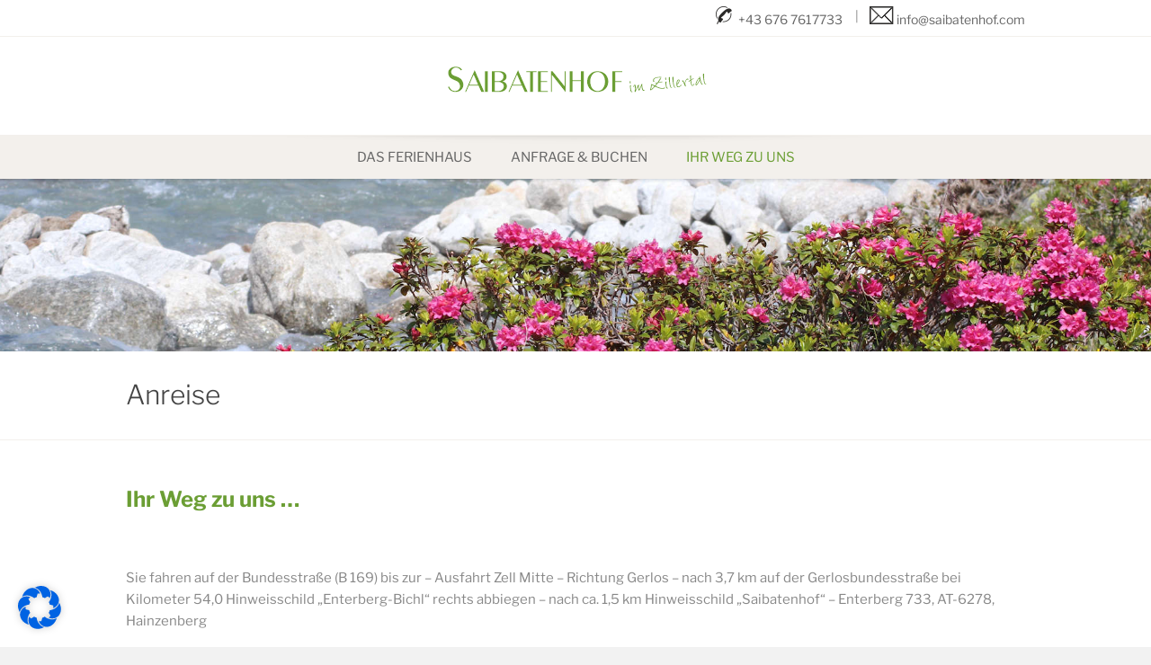

--- FILE ---
content_type: text/html; charset=UTF-8
request_url: https://www.saibatenhof.com/anreise/
body_size: 16890
content:
<!doctype html>
<!--[if IE 8]>
<html lang="de"  class="lang-de_DE  ie ie8">
<![endif]-->
<!--[if !(IE 7) | !(IE 8)]><!-->
<html lang="de" class="lang-de_DE ">
<!--<![endif]-->
<head>
	<meta charset="UTF-8" />
	<meta name="viewport" content="width=device-width" />
	<link rel="profile" href="http://gmpg.org/xfn/11" />
	<link rel="pingback" href="https://www.saibatenhof.com/xmlrpc.php" />

			<title>Anreise | Saibatenhof</title>

	

	

<meta name='robots' content='max-image-preview:large' />

<link rel='dns-prefetch' href='//s.w.org' />
<link rel="alternate" type="application/rss+xml" title="Saibatenhof &raquo; Feed" href="https://www.saibatenhof.com/feed/" />
<link rel="alternate" type="application/rss+xml" title="Saibatenhof &raquo; Kommentar-Feed" href="https://www.saibatenhof.com/comments/feed/" />
		<!-- This site uses the Google Analytics by ExactMetrics plugin v7.8.0 - Using Analytics tracking - https://www.exactmetrics.com/ -->
		<!-- Note: ExactMetrics is not currently configured on this site. The site owner needs to authenticate with Google Analytics in the ExactMetrics settings panel. -->
					<!-- No UA code set -->
				<!-- / Google Analytics by ExactMetrics -->
		<script type="text/javascript">
window._wpemojiSettings = {"baseUrl":"https:\/\/s.w.org\/images\/core\/emoji\/14.0.0\/72x72\/","ext":".png","svgUrl":"https:\/\/s.w.org\/images\/core\/emoji\/14.0.0\/svg\/","svgExt":".svg","source":{"concatemoji":"https:\/\/www.saibatenhof.com\/wp-includes\/js\/wp-emoji-release.min.js?ver=6.0.11"}};
/*! This file is auto-generated */
!function(e,a,t){var n,r,o,i=a.createElement("canvas"),p=i.getContext&&i.getContext("2d");function s(e,t){var a=String.fromCharCode,e=(p.clearRect(0,0,i.width,i.height),p.fillText(a.apply(this,e),0,0),i.toDataURL());return p.clearRect(0,0,i.width,i.height),p.fillText(a.apply(this,t),0,0),e===i.toDataURL()}function c(e){var t=a.createElement("script");t.src=e,t.defer=t.type="text/javascript",a.getElementsByTagName("head")[0].appendChild(t)}for(o=Array("flag","emoji"),t.supports={everything:!0,everythingExceptFlag:!0},r=0;r<o.length;r++)t.supports[o[r]]=function(e){if(!p||!p.fillText)return!1;switch(p.textBaseline="top",p.font="600 32px Arial",e){case"flag":return s([127987,65039,8205,9895,65039],[127987,65039,8203,9895,65039])?!1:!s([55356,56826,55356,56819],[55356,56826,8203,55356,56819])&&!s([55356,57332,56128,56423,56128,56418,56128,56421,56128,56430,56128,56423,56128,56447],[55356,57332,8203,56128,56423,8203,56128,56418,8203,56128,56421,8203,56128,56430,8203,56128,56423,8203,56128,56447]);case"emoji":return!s([129777,127995,8205,129778,127999],[129777,127995,8203,129778,127999])}return!1}(o[r]),t.supports.everything=t.supports.everything&&t.supports[o[r]],"flag"!==o[r]&&(t.supports.everythingExceptFlag=t.supports.everythingExceptFlag&&t.supports[o[r]]);t.supports.everythingExceptFlag=t.supports.everythingExceptFlag&&!t.supports.flag,t.DOMReady=!1,t.readyCallback=function(){t.DOMReady=!0},t.supports.everything||(n=function(){t.readyCallback()},a.addEventListener?(a.addEventListener("DOMContentLoaded",n,!1),e.addEventListener("load",n,!1)):(e.attachEvent("onload",n),a.attachEvent("onreadystatechange",function(){"complete"===a.readyState&&t.readyCallback()})),(e=t.source||{}).concatemoji?c(e.concatemoji):e.wpemoji&&e.twemoji&&(c(e.twemoji),c(e.wpemoji)))}(window,document,window._wpemojiSettings);
</script>
<style type="text/css">
img.wp-smiley,
img.emoji {
	display: inline !important;
	border: none !important;
	box-shadow: none !important;
	height: 1em !important;
	width: 1em !important;
	margin: 0 0.07em !important;
	vertical-align: -0.1em !important;
	background: none !important;
	padding: 0 !important;
}
</style>
	<link rel='stylesheet' id='wp-block-library-css'  href='https://www.saibatenhof.com/wp-includes/css/dist/block-library/style.min.css?ver=6.0.11' type='text/css' media='all' />
<style id='global-styles-inline-css' type='text/css'>
body{--wp--preset--color--black: #000000;--wp--preset--color--cyan-bluish-gray: #abb8c3;--wp--preset--color--white: #ffffff;--wp--preset--color--pale-pink: #f78da7;--wp--preset--color--vivid-red: #cf2e2e;--wp--preset--color--luminous-vivid-orange: #ff6900;--wp--preset--color--luminous-vivid-amber: #fcb900;--wp--preset--color--light-green-cyan: #7bdcb5;--wp--preset--color--vivid-green-cyan: #00d084;--wp--preset--color--pale-cyan-blue: #8ed1fc;--wp--preset--color--vivid-cyan-blue: #0693e3;--wp--preset--color--vivid-purple: #9b51e0;--wp--preset--gradient--vivid-cyan-blue-to-vivid-purple: linear-gradient(135deg,rgba(6,147,227,1) 0%,rgb(155,81,224) 100%);--wp--preset--gradient--light-green-cyan-to-vivid-green-cyan: linear-gradient(135deg,rgb(122,220,180) 0%,rgb(0,208,130) 100%);--wp--preset--gradient--luminous-vivid-amber-to-luminous-vivid-orange: linear-gradient(135deg,rgba(252,185,0,1) 0%,rgba(255,105,0,1) 100%);--wp--preset--gradient--luminous-vivid-orange-to-vivid-red: linear-gradient(135deg,rgba(255,105,0,1) 0%,rgb(207,46,46) 100%);--wp--preset--gradient--very-light-gray-to-cyan-bluish-gray: linear-gradient(135deg,rgb(238,238,238) 0%,rgb(169,184,195) 100%);--wp--preset--gradient--cool-to-warm-spectrum: linear-gradient(135deg,rgb(74,234,220) 0%,rgb(151,120,209) 20%,rgb(207,42,186) 40%,rgb(238,44,130) 60%,rgb(251,105,98) 80%,rgb(254,248,76) 100%);--wp--preset--gradient--blush-light-purple: linear-gradient(135deg,rgb(255,206,236) 0%,rgb(152,150,240) 100%);--wp--preset--gradient--blush-bordeaux: linear-gradient(135deg,rgb(254,205,165) 0%,rgb(254,45,45) 50%,rgb(107,0,62) 100%);--wp--preset--gradient--luminous-dusk: linear-gradient(135deg,rgb(255,203,112) 0%,rgb(199,81,192) 50%,rgb(65,88,208) 100%);--wp--preset--gradient--pale-ocean: linear-gradient(135deg,rgb(255,245,203) 0%,rgb(182,227,212) 50%,rgb(51,167,181) 100%);--wp--preset--gradient--electric-grass: linear-gradient(135deg,rgb(202,248,128) 0%,rgb(113,206,126) 100%);--wp--preset--gradient--midnight: linear-gradient(135deg,rgb(2,3,129) 0%,rgb(40,116,252) 100%);--wp--preset--duotone--dark-grayscale: url('#wp-duotone-dark-grayscale');--wp--preset--duotone--grayscale: url('#wp-duotone-grayscale');--wp--preset--duotone--purple-yellow: url('#wp-duotone-purple-yellow');--wp--preset--duotone--blue-red: url('#wp-duotone-blue-red');--wp--preset--duotone--midnight: url('#wp-duotone-midnight');--wp--preset--duotone--magenta-yellow: url('#wp-duotone-magenta-yellow');--wp--preset--duotone--purple-green: url('#wp-duotone-purple-green');--wp--preset--duotone--blue-orange: url('#wp-duotone-blue-orange');--wp--preset--font-size--small: 13px;--wp--preset--font-size--medium: 20px;--wp--preset--font-size--large: 36px;--wp--preset--font-size--x-large: 42px;}.has-black-color{color: var(--wp--preset--color--black) !important;}.has-cyan-bluish-gray-color{color: var(--wp--preset--color--cyan-bluish-gray) !important;}.has-white-color{color: var(--wp--preset--color--white) !important;}.has-pale-pink-color{color: var(--wp--preset--color--pale-pink) !important;}.has-vivid-red-color{color: var(--wp--preset--color--vivid-red) !important;}.has-luminous-vivid-orange-color{color: var(--wp--preset--color--luminous-vivid-orange) !important;}.has-luminous-vivid-amber-color{color: var(--wp--preset--color--luminous-vivid-amber) !important;}.has-light-green-cyan-color{color: var(--wp--preset--color--light-green-cyan) !important;}.has-vivid-green-cyan-color{color: var(--wp--preset--color--vivid-green-cyan) !important;}.has-pale-cyan-blue-color{color: var(--wp--preset--color--pale-cyan-blue) !important;}.has-vivid-cyan-blue-color{color: var(--wp--preset--color--vivid-cyan-blue) !important;}.has-vivid-purple-color{color: var(--wp--preset--color--vivid-purple) !important;}.has-black-background-color{background-color: var(--wp--preset--color--black) !important;}.has-cyan-bluish-gray-background-color{background-color: var(--wp--preset--color--cyan-bluish-gray) !important;}.has-white-background-color{background-color: var(--wp--preset--color--white) !important;}.has-pale-pink-background-color{background-color: var(--wp--preset--color--pale-pink) !important;}.has-vivid-red-background-color{background-color: var(--wp--preset--color--vivid-red) !important;}.has-luminous-vivid-orange-background-color{background-color: var(--wp--preset--color--luminous-vivid-orange) !important;}.has-luminous-vivid-amber-background-color{background-color: var(--wp--preset--color--luminous-vivid-amber) !important;}.has-light-green-cyan-background-color{background-color: var(--wp--preset--color--light-green-cyan) !important;}.has-vivid-green-cyan-background-color{background-color: var(--wp--preset--color--vivid-green-cyan) !important;}.has-pale-cyan-blue-background-color{background-color: var(--wp--preset--color--pale-cyan-blue) !important;}.has-vivid-cyan-blue-background-color{background-color: var(--wp--preset--color--vivid-cyan-blue) !important;}.has-vivid-purple-background-color{background-color: var(--wp--preset--color--vivid-purple) !important;}.has-black-border-color{border-color: var(--wp--preset--color--black) !important;}.has-cyan-bluish-gray-border-color{border-color: var(--wp--preset--color--cyan-bluish-gray) !important;}.has-white-border-color{border-color: var(--wp--preset--color--white) !important;}.has-pale-pink-border-color{border-color: var(--wp--preset--color--pale-pink) !important;}.has-vivid-red-border-color{border-color: var(--wp--preset--color--vivid-red) !important;}.has-luminous-vivid-orange-border-color{border-color: var(--wp--preset--color--luminous-vivid-orange) !important;}.has-luminous-vivid-amber-border-color{border-color: var(--wp--preset--color--luminous-vivid-amber) !important;}.has-light-green-cyan-border-color{border-color: var(--wp--preset--color--light-green-cyan) !important;}.has-vivid-green-cyan-border-color{border-color: var(--wp--preset--color--vivid-green-cyan) !important;}.has-pale-cyan-blue-border-color{border-color: var(--wp--preset--color--pale-cyan-blue) !important;}.has-vivid-cyan-blue-border-color{border-color: var(--wp--preset--color--vivid-cyan-blue) !important;}.has-vivid-purple-border-color{border-color: var(--wp--preset--color--vivid-purple) !important;}.has-vivid-cyan-blue-to-vivid-purple-gradient-background{background: var(--wp--preset--gradient--vivid-cyan-blue-to-vivid-purple) !important;}.has-light-green-cyan-to-vivid-green-cyan-gradient-background{background: var(--wp--preset--gradient--light-green-cyan-to-vivid-green-cyan) !important;}.has-luminous-vivid-amber-to-luminous-vivid-orange-gradient-background{background: var(--wp--preset--gradient--luminous-vivid-amber-to-luminous-vivid-orange) !important;}.has-luminous-vivid-orange-to-vivid-red-gradient-background{background: var(--wp--preset--gradient--luminous-vivid-orange-to-vivid-red) !important;}.has-very-light-gray-to-cyan-bluish-gray-gradient-background{background: var(--wp--preset--gradient--very-light-gray-to-cyan-bluish-gray) !important;}.has-cool-to-warm-spectrum-gradient-background{background: var(--wp--preset--gradient--cool-to-warm-spectrum) !important;}.has-blush-light-purple-gradient-background{background: var(--wp--preset--gradient--blush-light-purple) !important;}.has-blush-bordeaux-gradient-background{background: var(--wp--preset--gradient--blush-bordeaux) !important;}.has-luminous-dusk-gradient-background{background: var(--wp--preset--gradient--luminous-dusk) !important;}.has-pale-ocean-gradient-background{background: var(--wp--preset--gradient--pale-ocean) !important;}.has-electric-grass-gradient-background{background: var(--wp--preset--gradient--electric-grass) !important;}.has-midnight-gradient-background{background: var(--wp--preset--gradient--midnight) !important;}.has-small-font-size{font-size: var(--wp--preset--font-size--small) !important;}.has-medium-font-size{font-size: var(--wp--preset--font-size--medium) !important;}.has-large-font-size{font-size: var(--wp--preset--font-size--large) !important;}.has-x-large-font-size{font-size: var(--wp--preset--font-size--x-large) !important;}
</style>
<link rel='stylesheet' id='rs-plugin-settings-css'  href='https://www.saibatenhof.com/wp-content/plugins/revslider/public/assets/css/rs6.css?ver=6.1.3' type='text/css' media='all' />
<style id='rs-plugin-settings-inline-css' type='text/css'>
#rs-demo-id {}
</style>
<link rel='stylesheet' id='borlabs-cookie-css'  href='https://www.saibatenhof.com/wp-content/cache/borlabs-cookie/borlabs-cookie_1_de.css?ver=2.2.54-3' type='text/css' media='all' />
<link rel='stylesheet' id='jquery-colorbox-css'  href='https://www.saibatenhof.com/wp-content/themes/langwitch/ait-theme/assets/colorbox/colorbox.min.css?ver=1.4.27' type='text/css' media='all' />
<link rel='stylesheet' id='element-placeholder-css'  href='https://www.saibatenhof.com/wp-content/themes/langwitch/ait-theme/assets/ait/element-placeholder.css?ver=1.145' type='text/css' media='all' />
<link rel='stylesheet' id='jquery-selectbox-css'  href='https://www.saibatenhof.com/wp-content/themes/langwitch/design/css/libs/jquery.selectbox.css?ver=6.0.11' type='text/css' media='all' />
<link rel='stylesheet' id='font-awesome-css'  href='https://www.saibatenhof.com/wp-content/themes/langwitch/design/css/libs/font-awesome.css?ver=6.0.11' type='text/css' media='all' />
<link rel='stylesheet' id='jquery-ui-css-css'  href='https://www.saibatenhof.com/wp-content/themes/langwitch/ait-theme/assets/jquery-ui-css/jquery-ui.css?ver=1.8.24' type='text/css' media='all' />
<link rel='stylesheet' id='elm-google-map-base-css'  href='https://www.saibatenhof.com/wp-content/themes/langwitch/ait-theme/elements/google-map/design/css/base-style.css?ver=6.0.11' type='text/css' media='all' />
<link rel='stylesheet' id='google-font-titleFont-css'  href='https://www.saibatenhof.com/wp-content/uploads/omgf/google-font-titlefont/google-font-titlefont.css?ver=1661333316' type='text/css' media='all' />
<link rel='stylesheet' id='google-font-mainFont-css'  href='https://www.saibatenhof.com/wp-content/uploads/omgf/google-font-titlefont/google-font-titlefont.css?ver=1661333316' type='text/css' media='all' />
<link rel='stylesheet' id='ait-theme-main-base-style-css'  href='https://www.saibatenhof.com/wp-content/uploads/cache/langwitch/base-1.145.css?ver=1587469404' type='text/css' media='all' />
<link rel='stylesheet' id='ait-theme-main-style-css'  href='https://www.saibatenhof.com/wp-content/uploads/cache/langwitch/style-1.145.css?ver=1587469404' type='text/css' media='all' />
<style id='ait-theme-main-style-inline-css' type='text/css'>
#elm-text-_e9ea0406c1697a8-main{background-repeat:repeat;background-attachment:scroll;background-position:top center;margin-top:px;padding-top:px;padding-bottom:px;margin-bottom:px;}.elements-sidebar-wrap #elm-text-_e9ea0406c1697a8-main{margin-top:px;padding-top:px;padding-bottom:px;margin-bottom:px;}.elm-text-_e9ea0406c1697a8{clear:both;}#elm-google-map-_e423a656d8307f-main{background-repeat:repeat;background-attachment:scroll;background-position:top center;margin-top:px;padding-top:px;padding-bottom:px;margin-bottom:px;}.elements-sidebar-wrap #elm-google-map-_e423a656d8307f-main{margin-top:px;padding-top:px;padding-bottom:px;margin-bottom:px;}#elm-google-map-_e423a656d8307f-main.fullsize #elm-google-map-_e423a656d8307f .google-map-container{border-left-width:0px;border-right-width:0px;}.elm-google-map-_e423a656d8307f{clear:both;}#elm-comments-5-main{background-repeat:repeat;background-attachment:scroll;background-position:top center;margin-top:px;padding-top:px;padding-bottom:px;margin-bottom:px;}.elements-sidebar-wrap #elm-comments-5-main{margin-top:px;padding-top:px;padding-bottom:px;margin-bottom:px;}.elm-comments-5{clear:both;}#elm-rule-_e59d0b2f6764ae-main{background-repeat:;background-attachment:;background-position:;margin-top:;padding-top:;padding-bottom:;margin-bottom:;}.elements-sidebar-wrap #elm-rule-_e59d0b2f6764ae-main{margin-top:;padding-top:;padding-bottom:;margin-bottom:;}#elm-rule-_e59d0b2f6764ae-main{padding-top:px;padding-bottom:px;}#elm-rule-_e59d0b2f6764ae-main .rule-line .rule-separator{border-color:;}#elm-rule-_e59d0b2f6764ae-main .rule-boldline .rule-separator{border-color:;}#elm-rule-_e59d0b2f6764ae-main .rule-dashed .rule-separator{background-color:;}#elm-rule-_e59d0b2f6764ae-main .rule-shadow .rule-separator{background-color:;}.elm-rule-_e59d0b2f6764ae{clear:both;}
</style>
<link rel='stylesheet' id='ait-preloading-effects-css'  href='https://www.saibatenhof.com/wp-content/uploads/cache/langwitch/preloading-1.145.css?ver=1587469404' type='text/css' media='all' />
<link rel='stylesheet' id='ait-typography-style-css'  href='https://www.saibatenhof.com/wp-content/uploads/cache/langwitch/typography-1.145-de_DE.css?ver=1587469404' type='text/css' media='all' />
<style id='ait-typography-style-inline-css' type='text/css'>
/* Breite des DatePickers in AIT THEMES */
.ui-datepicker {
    width: 258px !important;
}
/* Toggle Icon in mobiler Ansicht in AIT THEMES */
.main-nav-wrap .menu-toggle i {
    color: #ffffff !important;
    background: #ffffff !important;
}
</style>
<script type='text/javascript' id='jquery-core-js-extra'>
/* <![CDATA[ */
var AitSettings = {"home":{"url":"https:\/\/www.saibatenhof.com"},"ajax":{"url":"https:\/\/www.saibatenhof.com\/wp-admin\/admin-ajax.php","actions":[]},"paths":{"theme":"https:\/\/www.saibatenhof.com\/wp-content\/themes\/langwitch","css":"https:\/\/www.saibatenhof.com\/wp-content\/themes\/langwitch\/design\/css","js":"https:\/\/www.saibatenhof.com\/wp-content\/themes\/langwitch\/design\/js","img":"https:\/\/www.saibatenhof.com\/wp-content\/themes\/langwitch\/design\/img"},"l10n":{"datetimes":{"dateFormat":"MM d, yy","startOfWeek":"1"}}};
/* ]]> */
</script>
<script type='text/javascript' src='https://www.saibatenhof.com/wp-includes/js/jquery/jquery.min.js?ver=3.6.0' id='jquery-core-js'></script>
<script type='text/javascript' src='https://www.saibatenhof.com/wp-includes/js/jquery/jquery-migrate.min.js?ver=3.3.2' id='jquery-migrate-js'></script>
<script type='text/javascript' src='https://www.saibatenhof.com/wp-content/plugins/revslider/public/assets/js/revolution.tools.min.js?ver=6.0' id='tp-tools-js'></script>
<script type='text/javascript' src='https://www.saibatenhof.com/wp-content/plugins/revslider/public/assets/js/rs6.min.js?ver=6.1.3' id='revmin-js'></script>
<link rel="https://api.w.org/" href="https://www.saibatenhof.com/wp-json/" /><link rel="alternate" type="application/json" href="https://www.saibatenhof.com/wp-json/wp/v2/pages/30" /><link rel="EditURI" type="application/rsd+xml" title="RSD" href="https://www.saibatenhof.com/xmlrpc.php?rsd" />
<link rel="wlwmanifest" type="application/wlwmanifest+xml" href="https://www.saibatenhof.com/wp-includes/wlwmanifest.xml" /> 
<meta name="generator" content="WordPress 6.0.11" />
<link rel="canonical" href="https://www.saibatenhof.com/anreise/" />
<link rel='shortlink' href='https://www.saibatenhof.com/?p=30' />
<link rel="alternate" type="application/json+oembed" href="https://www.saibatenhof.com/wp-json/oembed/1.0/embed?url=https%3A%2F%2Fwww.saibatenhof.com%2Fanreise%2F" />
<link rel="alternate" type="text/xml+oembed" href="https://www.saibatenhof.com/wp-json/oembed/1.0/embed?url=https%3A%2F%2Fwww.saibatenhof.com%2Fanreise%2F&#038;format=xml" />
<meta name="generator" content="Powered by Slider Revolution 6.1.3 - responsive, Mobile-Friendly Slider Plugin for WordPress with comfortable drag and drop interface." />
<script type="text/javascript">function setREVStartSize(t){try{var h,e=document.getElementById(t.c).parentNode.offsetWidth;if(e=0===e||isNaN(e)?window.innerWidth:e,t.tabw=void 0===t.tabw?0:parseInt(t.tabw),t.thumbw=void 0===t.thumbw?0:parseInt(t.thumbw),t.tabh=void 0===t.tabh?0:parseInt(t.tabh),t.thumbh=void 0===t.thumbh?0:parseInt(t.thumbh),t.tabhide=void 0===t.tabhide?0:parseInt(t.tabhide),t.thumbhide=void 0===t.thumbhide?0:parseInt(t.thumbhide),t.mh=void 0===t.mh||""==t.mh||"auto"===t.mh?0:parseInt(t.mh,0),"fullscreen"===t.layout||"fullscreen"===t.l)h=Math.max(t.mh,window.innerHeight);else{for(var i in t.gw=Array.isArray(t.gw)?t.gw:[t.gw],t.rl)void 0!==t.gw[i]&&0!==t.gw[i]||(t.gw[i]=t.gw[i-1]);for(var i in t.gh=void 0===t.el||""===t.el||Array.isArray(t.el)&&0==t.el.length?t.gh:t.el,t.gh=Array.isArray(t.gh)?t.gh:[t.gh],t.rl)void 0!==t.gh[i]&&0!==t.gh[i]||(t.gh[i]=t.gh[i-1]);var r,a=new Array(t.rl.length),n=0;for(var i in t.tabw=t.tabhide>=e?0:t.tabw,t.thumbw=t.thumbhide>=e?0:t.thumbw,t.tabh=t.tabhide>=e?0:t.tabh,t.thumbh=t.thumbhide>=e?0:t.thumbh,t.rl)a[i]=t.rl[i]<window.innerWidth?0:t.rl[i];for(var i in r=a[0],a)r>a[i]&&0<a[i]&&(r=a[i],n=i);var d=e>t.gw[n]+t.tabw+t.thumbw?1:(e-(t.tabw+t.thumbw))/t.gw[n];h=t.gh[n]*d+(t.tabh+t.thumbh)}void 0===window.rs_init_css&&(window.rs_init_css=document.head.appendChild(document.createElement("style"))),document.getElementById(t.c).height=h,window.rs_init_css.innerHTML+="#"+t.c+"_wrapper { height: "+h+"px }"}catch(t){console.log("Failure at Presize of Slider:"+t)}};</script>
</head>
<body class="page-template-default page page-id-30 element-text element-google-map element-comments element-rule element-page-title element-revolution-slider element-seo layout-wide sticky-menu-enabled header-four">

	<div id="page" class="hfeed page-container">

			<header id="masthead" class="site-header" role="banner" data-header="header-four">

				<div class="header-top">
					<div class="grid-main">

<div class="nav-menu-container nav-menu-header megaWrapper"><ul id="menu-top" class="ait-megamenu"><li id="menu-item-131" class="menu-item menu-item-type-custom menu-item-object-custom"><a target="_blank" href="tel:+43%20676%207617733"><img alt="icon" src="https://saibatenhof.com/wp-content/uploads/2019/07/buttons-telefon.png" />+43 676 7617733</a></li>
<li id="menu-item-133" class="menu-item menu-item-type-custom menu-item-object-custom"><a target="_blank" href="mailto:info@saibatenhof.com"><img alt="icon" src="https://saibatenhof.com/wp-content/uploads/2019/07/buttons-mail.png" />info@saibatenhof.com</a></li>
</ul></div>					</div>
				</div>

				<div class="header-container grid-main">
					<div class="site-logo">
						<a href="https://www.saibatenhof.com/" title="Saibatenhof" rel="home"><img src="https://saibatenhof.com/wp-content/uploads/2019/07/saibaten2.png" alt="logo" /></a>
					</div>

					<div class="site-tools">

						<div class="woo-cart-holder">
							<div class="ait-woocommerce-cart-widget">
							</div>
						</div>
					</div>
				</div>

				<div class="menu-container">
					<div class="grid-main">
						<nav class="main-nav" role="navigation">
							<a class="assistive-text" href="#content" title="Skip to content">Skip to content</a>
							<div class="main-nav-wrap">
								<h3 class="menu-toggle">Menu <i class="toggle-icon"></i></h3>
<div class="nav-menu-container nav-menu-main megaWrapper"><ul id="menu-hauptmenue" class="ait-megamenu"><li id="menu-item-46" class="menu-item menu-item-type-post_type menu-item-object-page"><a href="https://www.saibatenhof.com/das-ferienhaus/">DAS FERIENHAUS</a></li>
<li id="menu-item-45" class="menu-item menu-item-type-post_type menu-item-object-page"><a href="https://www.saibatenhof.com/anfrage-buchen/">ANFRAGE &#038; BUCHEN</a></li>
<li id="menu-item-44" class="menu-item menu-item-type-post_type menu-item-object-page current-menu-item page_item page-item-30 current_page_item"><a href="https://www.saibatenhof.com/anreise/">IHR WEG ZU UNS</a></li>
</ul></div>							</div>
						</nav>
					</div>
				</div>

			</header><!-- #masthead -->

		<div class="menu-overlay"></div>

		<div class="sticky-menu menu-container" >
			<div class="grid-main">
				<div class="site-logo">
					<a href="https://www.saibatenhof.com/" title="Saibatenhof" rel="home"><img src="https://saibatenhof.com/wp-content/uploads/2019/07/saibaten2.png" alt="logo" /></a>
				</div>
				<nav class="main-nav">
					<!-- wp menu here -->
				</nav>
			</div>
		</div>

<!-- SLIDER -->
<div id="elm-revolution-slider-1" class="elm-revolution-slider elm-revolution-slider-1">

	<!--<div class="loading"><span class="ait-preloader">Loading&hellip;</span></div>-->

	<div class="slider">
		
			<!-- START platzhaltersommer REVOLUTION SLIDER 6.1.3 --><p class="rs-p-wp-fix"></p>
			<rs-module-wrap id="rev_slider_2_1_wrapper" data-source="gallery" style="background:transparent;padding:0;margin:0px auto;margin-top:0;margin-bottom:0;max-width:">
				<rs-module id="rev_slider_2_1" style="display:none;" data-version="6.1.3">
					<rs-slides>
						<rs-slide data-key="rs-7" data-title="Slide" data-anim="ei:d;eo:d;s:600;r:0;t:fade;sl:d;">
							<img src="//saibatenhof.com/wp-content/uploads/revslider/platzhalter-sommer/almrosen.jpg" title="Anreise" class="rev-slidebg" data-no-retina>
<!---->						</rs-slide>
					</rs-slides>
					<rs-progress class="rs-bottom" style="visibility: hidden !important;"></rs-progress>
				</rs-module>
				<script type="text/javascript">
					setREVStartSize({c: 'rev_slider_2_1',rl:[1240,1024,778,480],el:[],gw:[2000],gh:[300],layout:'fullwidth',mh:"0"});
					var	revapi2,
						tpj;
					jQuery(function() {
						tpj = jQuery;
						if(tpj("#rev_slider_2_1").revolution == undefined){
							revslider_showDoubleJqueryError("#rev_slider_2_1");
						}else{
							revapi2 = tpj("#rev_slider_2_1").show().revolution({
								jsFileLocation:"//www.saibatenhof.com/wp-content/plugins/revslider/public/assets/js/",
								visibilityLevels:"1240,1024,778,480",
								gridwidth:2000,
								gridheight:300,
								minHeight:"",
								spinner:"spinner0",
								responsiveLevels:"1240,1024,778,480",
								disableProgressBar:"on",
								navigation: {
									onHoverStop:false
								},
								fallbacks: {
									allowHTML5AutoPlayOnAndroid:true
								},
							});
						}
						
					});
				</script>
			</rs-module-wrap>
			<!-- END REVOLUTION SLIDER -->

	</div>

</div><!-- end of slider -->

<script id="elm-revolution-slider-1-script">
jQuery(document).ready(function(){
	if(isResponsive(parseInt("480"))){
		jQuery('#elm-revolution-slider-1 .slider').addClass('reloadMe');
	}
});

jQuery(window).load(function(){
	if(isResponsive(parseInt("480"))){
		if(jQuery('#elm-revolution-slider-1 .slider-alternative').children('img').attr('src') != ""){
			jQuery('#elm-revolution-slider-1 .slider').hide();
			jQuery('#elm-revolution-slider-1 .slider-alternative').show();
		} else {
			jQuery('#elm-revolution-slider-1 .slider').show();
			jQuery('#elm-revolution-slider-1 .slider-alternative').hide();
		}
	} else {
		jQuery('#elm-revolution-slider-1 .slider').show();
		jQuery('#elm-revolution-slider-1 .slider-alternative').hide();
		if(jQuery('#elm-revolution-slider-1 .slider').hasClass('reloadMe')){
			jQuery('#elm-revolution-slider-1 .slider').removeClass('reloadMe');
			location.reload();
		}
	}
});

jQuery(window).resize(function(){
	if(isResponsive(parseInt("480"))){
		if(jQuery('#elm-revolution-slider-1 .slider-alternative').children('img').attr('src') != ""){
			jQuery('#elm-revolution-slider-1 .slider').hide();
			jQuery('#elm-revolution-slider-1 .slider-alternative').show();
		} else {
			jQuery('#elm-revolution-slider-1 .slider').show();
			jQuery('#elm-revolution-slider-1 .slider-alternative').hide();
		}
	} else {
		jQuery('#elm-revolution-slider-1 .slider').show();
		jQuery('#elm-revolution-slider-1 .slider-alternative').hide();
		if(jQuery('#elm-revolution-slider-1 .slider').hasClass('reloadMe')){
			jQuery('#elm-revolution-slider-1 .slider').removeClass('reloadMe');
			location.reload();
		}
	}
});
</script>

<div id="main" class="elements">

<div class="page-title">
	<div class="grid-main">
		<header class="entry-header">




					<div class="entry-title standard-title">
						<div class="entry-title-wrap">

							<h1>Anreise</h1>

							<div class="entry-meta">
								
								
							</div><!-- /.entry-meta -->

						</div><!-- /.entry-title-wrap -->
					</div><!-- /.entry-title -->

					<div class="entry-thumbnail">
					</div>






		</header><!-- /.entry-header -->
	</div>
</div>


	<div class="main-sections">


				<section id="elm-text-_e9ea0406c1697a8-main" class="elm-main elm-text-main ">

					<div class="elm-wrapper elm-text-wrapper">

<div id="elm-text-_e9ea0406c1697a8" class="elm-text">

	<div class="entry-content">
	<h3><strong>Ihr Weg zu uns &#8230;</strong></h3>
<p>&nbsp;</p>
<p>Sie fahren auf der Bundesstraße (B 169) bis zur – Ausfahrt Zell Mitte – Richtung Gerlos – nach 3,7 km auf der Gerlosbundesstraße bei Kilometer 54,0 Hinweisschild „Enterberg-Bichl“ rechts abbiegen – nach ca. 1,5 km Hinweisschild „Saibatenhof“ &#8211; Enterberg 733, AT-6278, Hainzenberg</p>
<p>&nbsp;</p>

	</div>

</div>

<script id="elm-text-_e9ea0406c1697a8-script">
jQuery(window).load(function(){
		jQuery("#elm-text-_e9ea0406c1697a8-main").find('img').each(function(){
			if(jQuery(this).parent().hasClass('wp-caption')){
				jQuery(this).parent().addClass('load-finished');
			} else {
				jQuery(this).addClass('load-finished');
			}
		});
		jQuery("#elm-text-_e9ea0406c1697a8-main").addClass('load-finished');
});
</script>
					</div><!-- .elm-wrapper -->

				</section>



				<section id="elm-google-map-_e423a656d8307f-main" class="elm-main elm-google-map-main  contentsize">

					<div class="elm-wrapper elm-google-map-wrapper">

<div id="elm-google-map-_e423a656d8307f" class="elm-google-map">
	<div id="elm-google-map-_e423a656d8307f-container" class="google-map-container " style="height: 370px;">
	</div>


<script id="elm-google-map-_e423a656d8307f-container-script">

	jQuery(window).load(function(){
		var map;
		var mapDiv = jQuery("#elm-google-map-_e423a656d8307f-container");

		var styles = [
			{
				stylers: [
					{ hue: "" },
					{ saturation: "0" },
					{ lightness: "0" },
				]
			},
			{ featureType: "landscape", stylers: [
					{ hue: ""},
					{ saturation: ""},
					{ lightness: ""},
				]
			},
			{ featureType: "administrative", stylers: [
					{ hue: ""},
					{ saturation: ""},
					{ lightness: ""},
				]
			},
			{ featureType: "road", stylers: [
					{ hue: ""},
					{ saturation: ""},
					{ lightness: ""},
				]
			},
			{ featureType: "water", stylers: [
					{ hue: ""},
					{ saturation: ""},
					{ lightness: ""},
				]
			},
			{ featureType: "poi", stylers: [
					{ hue: ""},
					{ saturation: ""},
					{ lightness: ""},
				]
			},
		];

		mapDiv.gmap3({
			map:{
				
				options:{
					center: [47.2110759,11.8869384],
					mapTypeId: google.maps.MapTypeId.ROADMAP,
					zoom: 12,
					scrollwheel: false,
					styles: styles,
				}
			},
			marker:{
				values:[
																	{
							address: "Enterberg 732, 6278 Hainzenberg, Österreich",
							data: "<div class=\"gmap-infowindow-content\"><h3>Saibatenhof</h3><p></p></div>",
						},
				],
				options:{
					draggable: false
				},
				events:{
					click: function(marker, event, context){
						map = jQuery(this).gmap3("get"),
						infowindow = jQuery(this).gmap3({ get:{ name:"infowindow" } });
						if (infowindow){
							infowindow.open(map, marker);
							infowindow.setContent(context.data);
						} else {
							jQuery(this).gmap3({
								infowindow:{
									anchor:marker,
									options:{ content: context.data }
								}
							});
						}
					},
				},
			}
		});

		setTimeout(function(){
			checkTouchDevice();
		},2000);

		var checkTouchDevice = function() {
			if (Modernizr.touch){
				map = mapDiv.gmap3("get");
				map.setOptions({ draggable : false });
				var draggableClass = 'inactive', draggableTitle = "Activate map";
				var draggableButton = jQuery('<div class="draggable-toggle-button '+draggableClass+'">'+draggableTitle+'</div>').appendTo(mapDiv);

				draggableButton.click(function () {
					if(jQuery(this).hasClass('active')){
						jQuery(this).removeClass('active').addClass('inactive').text("Activate map");
						map.setOptions({ draggable : false });
					} else {
						jQuery(this).removeClass('inactive').addClass('active').text("Deactivate map");
						map.setOptions({ draggable : true });
					}
				});
			}
		}


			jQuery("#elm-google-map-_e423a656d8307f").parent().parent().addClass('load-finished');
	});

</script>

</div>
					</div><!-- .elm-wrapper -->

				</section>






				<!-- COMMENTS DISABLED -->



				<section id="elm-rule-_e59d0b2f6764ae-main" class="elm-main elm-rule-main">

					<div class="elm-wrapper elm-rule-wrapper">

<div id="elm-rule-_e59d0b2f6764ae" class="elm-rule rule-shadow rule-fullsize rule-btn-top-wrapper">
	<div class="grid-main">
		<div class="rule-content">
			<div class="rule-wrap">
				<div class="rule-separator"></div>
				<span class="rule-btn-top">Top</span>
			</div>
		</div>
	</div>
</div>

					</div><!-- .elm-wrapper -->

				</section>

	</div><!-- .main-sections -->
</div><!-- #main .elements -->



	<footer id="footer" class="footer" role="contentinfo">

		<div class="footer-widgets">
			<div class="footer-widgets-wrap grid-main">
				<div class="footer-widgets-container">


																		<div class="widget-area __footer-0 widget-area-1">
<div id="text-2" class="widget-container widget_text"><div class="widget"><div class="widget-title"><h3>Kontakt</h3></div><div class="widget-content">			<div class="textwidget"><p>Ferienhaus Saibatenhof<br />
Georg Penatzer<br />
Enterberg 732<br />
6278 Hainzenberg, Österreich<br />
Telefon: +43 676 7617733</p>
<p>EMail: <a href="mailto:info@saibatenhof.com" target="_blank" rel="noopener">info@saibatenhof.com</a></p>
</div>
		</div></div></div>						</div>
																		<div class="widget-area __footer-1 widget-area-2">
<div id="nav_menu-7" class="widget-container widget_nav_menu"><div class="widget"><div class="widget-title"><h3>Wissenswertes</h3></div><div class="widget-content"><div class=" megaWrapper"><ul id="menu-wissenswertes" class="ait-megamenu"><li id="menu-item-56" class="menu-item menu-item-type-custom menu-item-object-custom"><a target="_blank" href="https://www.tip24.at/">überall wo es schön ist &#8230;</a></li>
<li id="menu-item-57" class="menu-item menu-item-type-custom menu-item-object-custom"><a target="_blank" href="https://www.zillertal.at/tipps/sommer/zillertal-activcard.html">Zillertal Activcard</a></li>
<li id="menu-item-58" class="menu-item menu-item-type-custom menu-item-object-custom"><a target="_blank" href="http://www.erlebnistherme-zillertal.at/">Erlebnistherme Zillertal</a></li>
</ul></div></div></div></div>						</div>
																		<div class="widget-area __footer-2 widget-area-3">
<div id="custom_html-7" class="widget_text widget-container widget_custom_html"><div class="widget_text widget"><div class="widget-title"><h3>Wetter</h3></div><div class="widget-content"><div class="textwidget custom-html-widget"><div id="cont_deb0510ae0e89350592b626e8721c2b1"><script type="text/javascript" async src="https://www.daswetter.at/wid_loader/deb0510ae0e89350592b626e8721c2b1"></script></div></div></div></div></div>						</div>
																		<div class="widget-area __footer-3 widget-area-4">
<div id="media_gallery-2" class="widget-container widget_media_gallery"><div class="widget"><div class="widget-title"><h3>Galerie</h3></div><div class="widget-content">
			<div>
			<style type='text/css'>
				#gallery-1 {
					margin: auto;
				}
				#gallery-1 .gallery-item {
					float: left;
					margin-top: 10px;
					text-align: center;
					width: 20%;
				}
				#gallery-1 img {
					border: 2px solid #cfcfcf;
				}
				#gallery-1 .gallery-caption {
					margin-left: 0;
				}
				/* see gallery_shortcode() in wp-includes/media.php */
			</style></div>
		<div id='gallery-1' class='gallery galleryid-30 gallery-columns-5 gallery-size-thumbnail'><div class="gallery-inner-wrapper"><dl class='gallery-item'>
				<dt class='gallery-icon landscape'>
					<a href='https://www.saibatenhof.com/wp-content/uploads/2019/03/Homapage_Saibatenhof_Enterberg_733_Hainzenberg_Terrasse_Aussicht.jpg'><img width="150" height="150" src="https://www.saibatenhof.com/wp-content/uploads/2019/03/Homapage_Saibatenhof_Enterberg_733_Hainzenberg_Terrasse_Aussicht-150x150.jpg" class="attachment-thumbnail size-thumbnail" alt="" loading="lazy" /></a>
				</dt><dd></dd></dl><dl class='gallery-item'>
				<dt class='gallery-icon landscape'>
					<a href='https://www.saibatenhof.com/wp-content/uploads/2019/03/Saibatenhof_Ausblick.jpg'><img width="150" height="150" src="https://www.saibatenhof.com/wp-content/uploads/2019/03/Saibatenhof_Ausblick-150x150.jpg" class="attachment-thumbnail size-thumbnail" alt="" loading="lazy" /></a>
				</dt><dd></dd></dl><dl class='gallery-item'>
				<dt class='gallery-icon landscape'>
					<a href='https://www.saibatenhof.com/wp-content/uploads/2019/07/Homapage_Saibatenhof_Enterberg_733_Hainzenberg_Stube_1.jpg'><img width="150" height="150" src="https://www.saibatenhof.com/wp-content/uploads/2019/07/Homapage_Saibatenhof_Enterberg_733_Hainzenberg_Stube_1-150x150.jpg" class="attachment-thumbnail size-thumbnail" alt="Saibatenhof am Hainzenberg im Zillertal" loading="lazy" /></a>
				</dt><dd></dd></dl><dl class='gallery-item'>
				<dt class='gallery-icon landscape'>
					<a href='https://www.saibatenhof.com/wp-content/uploads/2019/07/Homapage_Saibatenhof_Enterberg_733_Hainzenberg_Stube.jpg'><img width="150" height="150" src="https://www.saibatenhof.com/wp-content/uploads/2019/07/Homapage_Saibatenhof_Enterberg_733_Hainzenberg_Stube-150x150.jpg" class="attachment-thumbnail size-thumbnail" alt="Saibatenhof am Hainzenberg im Zillertal" loading="lazy" /></a>
				</dt><dd></dd></dl><dl class='gallery-item'>
				<dt class='gallery-icon landscape'>
					<a href='https://www.saibatenhof.com/wp-content/uploads/2019/07/Homapage_Saibatenhof_Enterberg_733_Hainzenberg_Schlafzimmer_3.jpg'><img width="150" height="150" src="https://www.saibatenhof.com/wp-content/uploads/2019/07/Homapage_Saibatenhof_Enterberg_733_Hainzenberg_Schlafzimmer_3-150x150.jpg" class="attachment-thumbnail size-thumbnail" alt="Saibatenhof am Hainzenberg im Zillertal" loading="lazy" /></a>
				</dt><dd></dd></dl><br style="clear: both" /><dl class='gallery-item'>
				<dt class='gallery-icon landscape'>
					<a href='https://www.saibatenhof.com/wp-content/uploads/2019/07/Homapage_Saibatenhof_Enterberg_733_Hainzenberg_Schlafzimmer.jpg'><img width="150" height="150" src="https://www.saibatenhof.com/wp-content/uploads/2019/07/Homapage_Saibatenhof_Enterberg_733_Hainzenberg_Schlafzimmer-150x150.jpg" class="attachment-thumbnail size-thumbnail" alt="Saibatenhof am Hainzenberg im Zillertal" loading="lazy" /></a>
				</dt><dd></dd></dl><dl class='gallery-item'>
				<dt class='gallery-icon landscape'>
					<a href='https://www.saibatenhof.com/wp-content/uploads/2019/07/Homapage_Saibatenhof_Enterberg_733_Hainzenberg_Kueche_1.jpg'><img width="150" height="150" src="https://www.saibatenhof.com/wp-content/uploads/2019/07/Homapage_Saibatenhof_Enterberg_733_Hainzenberg_Kueche_1-150x150.jpg" class="attachment-thumbnail size-thumbnail" alt="Saibatenhof am Hainzenberg im Zillertal" loading="lazy" /></a>
				</dt><dd></dd></dl><dl class='gallery-item'>
				<dt class='gallery-icon landscape'>
					<a href='https://www.saibatenhof.com/wp-content/uploads/2019/07/Homapage_Saibatenhof_Enterberg_733_Hainzenberg_Kueche.jpg'><img width="150" height="150" src="https://www.saibatenhof.com/wp-content/uploads/2019/07/Homapage_Saibatenhof_Enterberg_733_Hainzenberg_Kueche-150x150.jpg" class="attachment-thumbnail size-thumbnail" alt="Saibatenhof am Hainzenberg im Zillertal" loading="lazy" /></a>
				</dt><dd></dd></dl><dl class='gallery-item'>
				<dt class='gallery-icon landscape'>
					<a href='https://www.saibatenhof.com/wp-content/uploads/2019/03/Saibatenhof-im-Winter.jpg'><img width="150" height="150" src="https://www.saibatenhof.com/wp-content/uploads/2019/03/Saibatenhof-im-Winter-150x150.jpg" class="attachment-thumbnail size-thumbnail" alt="" loading="lazy" /></a>
				</dt><dd></dd></dl><dl class='gallery-item'>
				<dt class='gallery-icon landscape'>
					<a href='https://www.saibatenhof.com/wp-content/uploads/2019/03/Winterland.jpg'><img width="150" height="150" src="https://www.saibatenhof.com/wp-content/uploads/2019/03/Winterland-150x150.jpg" class="attachment-thumbnail size-thumbnail" alt="Saibatenhof am Hainzenberg im Zillertal" loading="lazy" /></a>
				</dt><dd></dd></dl><br style="clear: both" />
				<br style='clear: both;' />
			</div></div>
</div></div></div>						</div>
																		<div class="widget-area __footer-4 widget-area-5">
<div id="custom_html-8" class="widget_text widget-container widget_custom_html"><div class="widget_text widget"><div class="widget-title"><h3>Aktuelles &#8230;</h3></div><div class="widget-content"><div class="textwidget custom-html-widget"><div style="left: 0; width: 100%; height: 0; position: relative; padding-bottom: 125%;"><div class="BorlabsCookie _brlbs-cb-default"><div class="_brlbs-content-blocker"> <div class="_brlbs-default"> <p>Klicken Sie auf den unteren Button, um den Inhalt von www.tip24.at zu laden.</p> <p><a class="_brlbs-btn" href="#" data-borlabs-cookie-unblock role="button">Inhalt laden</a></p> </div> </div><div class="borlabs-hide" data-borlabs-cookie-type="content-blocker" data-borlabs-cookie-id="default"><script type="text/template">[base64]</script></div></div></div></div></div></div></div>						</div>

				</div>
			</div>
		</div>

		<div class="site-footer">
			<div class="site-footer-wrap grid-main">
<div class="nav-menu-container nav-menu-footer megaWrapper"><ul id="menu-fusszeile" class="ait-megamenu"><li id="menu-item-53" class="menu-item menu-item-type-post_type menu-item-object-page"><a href="https://www.saibatenhof.com/datenschutz/">Datenschutz</a></li>
<li id="menu-item-54" class="menu-item menu-item-type-post_type menu-item-object-page"><a href="https://www.saibatenhof.com/impressum/">Impressum</a></li>
<li id="menu-item-55" class="menu-item menu-item-type-post_type menu-item-object-page"><a href="https://www.saibatenhof.com/faq/">FAQ</a></li>
</ul></div>				<div class="footer-text"><pre style="text-align: left; font-size: 9px;">© 2019 RITZL OG, RITZL.COM, Werbeagentur |<a title="RITZL OG, Werbeagentur" href="https://www.ritzl.com" target="_blank" rel="noopener noreferrer"> www.ritzl.com</a> | Alle Rechte vorbehalten.</pre></div>
			</div>
		</div>

	</footer><!-- /#footer -->
</div><!-- /#page -->



<!--googleoff: all--><div data-nosnippet><script id="BorlabsCookieBoxWrap" type="text/template"><div
    id="BorlabsCookieBox"
    class="BorlabsCookie"
    role="dialog"
    aria-labelledby="CookieBoxTextHeadline"
    aria-describedby="CookieBoxTextDescription"
    aria-modal="true"
>
    <div class="top-center" style="display: none;">
        <div class="_brlbs-box-wrap _brlbs-box-plus-wrap">
            <div class="_brlbs-box _brlbs-box-plus">
                <div class="cookie-box">
                    <div class="container">
                        <div class="_brlbs-flex-center">
                                                            <img
                                    width="32"
                                    height="32"
                                    class="cookie-logo"
                                    src="https://www.saibatenhof.com/wp-content/plugins/borlabs-cookie/assets/images/borlabs-cookie-logo.svg"
                                    srcset="https://www.saibatenhof.com/wp-content/plugins/borlabs-cookie/assets/images/borlabs-cookie-logo.svg, https://www.saibatenhof.com/wp-content/plugins/borlabs-cookie/assets/images/borlabs-cookie-logo.svg 2x"
                                    alt="Datenschutzeinstellungen"
                                    aria-hidden="true"
                                >
                                
                            <span role="heading" aria-level="3" class="_brlbs-h3" id="CookieBoxTextHeadline">Datenschutzeinstellungen</span>
                        </div>
                        <div class="row">
                            <div class="col-md-6 col-12">
                                <p id="CookieBoxTextDescription"><span class="_brlbs-paragraph _brlbs-text-description">Wir benötigen Ihre Zustimmung, bevor Sie unsere Website weiter besuchen können.</span> <span class="_brlbs-paragraph _brlbs-text-confirm-age">Wenn Sie unter 16 Jahre alt sind und Ihre Zustimmung zu freiwilligen Diensten geben möchten, müssen Sie Ihre Erziehungsberechtigten um Erlaubnis bitten.</span> <span class="_brlbs-paragraph _brlbs-text-technology">Wir verwenden Cookies und andere Technologien auf unserer Website. Einige von ihnen sind essenziell, während andere uns helfen, diese Website und Ihre Erfahrung zu verbessern.</span> <span class="_brlbs-paragraph _brlbs-text-personal-data">Personenbezogene Daten können verarbeitet werden (z. B. IP-Adressen), z. B. für personalisierte Anzeigen und Inhalte oder Anzeigen- und Inhaltsmessung.</span> <span class="_brlbs-paragraph _brlbs-text-more-information">Weitere Informationen über die Verwendung Ihrer Daten finden Sie in unserer  <a class="_brlbs-cursor" href="">Datenschutzerklärung</a>.</span> <span class="_brlbs-paragraph _brlbs-text-revoke">Sie können Ihre Auswahl jederzeit unter <a class="_brlbs-cursor" href="#" data-cookie-individual>Einstellungen</a> widerrufen oder anpassen.</span></p>
                            </div>
                            <div class="col-md-6 col-12">

                                                                    <fieldset>
                                        <legend class="sr-only">Datenschutzeinstellungen</legend>
                                        <ul>
                                                                                                <li>
                                                        <label class="_brlbs-checkbox">
                                                            Essenziell                                                            <input
                                                                id="checkbox-essential"
                                                                tabindex="0"
                                                                type="checkbox"
                                                                name="cookieGroup[]"
                                                                value="essential"
                                                                 checked                                                                 disabled                                                                data-borlabs-cookie-checkbox
                                                            >
                                                            <span class="_brlbs-checkbox-indicator"></span>
                                                        </label>
                                                        <p class="_brlbs-service-group-description">Essenzielle Cookies ermöglichen grundlegende Funktionen und sind für die einwandfreie Funktion der Website erforderlich.</p>
                                                    </li>
                                                                                                        <li>
                                                        <label class="_brlbs-checkbox">
                                                            Externe Medien                                                            <input
                                                                id="checkbox-external-media"
                                                                tabindex="0"
                                                                type="checkbox"
                                                                name="cookieGroup[]"
                                                                value="external-media"
                                                                 checked                                                                                                                                data-borlabs-cookie-checkbox
                                                            >
                                                            <span class="_brlbs-checkbox-indicator"></span>
                                                        </label>
                                                        <p class="_brlbs-service-group-description">Inhalte von Videoplattformen und Social-Media-Plattformen werden standardmäßig blockiert. Wenn Cookies von externen Medien akzeptiert werden, bedarf der Zugriff auf diese Inhalte keiner manuellen Einwilligung mehr.</p>
                                                    </li>
                                                                                            </ul>
                                    </fieldset>

                                    

                            </div>
                        </div>

                        <div class="row  _brlbs-button-area">
                            <div class="col-md-6 col-12">
                                <p class="_brlbs-accept">
                                    <a
                                        href="#"
                                        tabindex="0"
                                        role="button"
                                        class="_brlbs-btn _brlbs-btn-accept-all _brlbs-cursor"
                                        data-cookie-accept-all
                                    >
                                        Alle akzeptieren                                    </a>
                                </p>
                            </div>
                            <div class="col-md-6 col-12">
                                <p class="_brlbs-accept">
                                    <a
                                        href="#"
                                        tabindex="0"
                                        role="button"
                                        id="CookieBoxSaveButton"
                                        class="_brlbs-btn _brlbs-cursor"
                                        data-cookie-accept
                                    >
                                        Speichern                                    </a>
                                </p>
                            </div>
                            <div class="col-12">
                                                                    <p class="_brlbs-refuse-btn">
                                        <a
                                            class="_brlbs-btn _brlbs-cursor"
                                            href="#"
                                            tabindex="0"
                                            role="button"
                                            data-cookie-refuse
                                        >
                                            Nur essenzielle Cookies akzeptieren                                        </a>
                                    </p>
                                    
                            </div>
                            <div class="col-12">
                                                                <p class="_brlbs-manage-btn">
                                        <a
                                            href="#"
                                            tabindex="0"
                                            role="button"
                                            class="_brlbs-cursor _brlbs-btn"
                                            data-cookie-individual
                                        >
                                            Individuelle Datenschutzeinstellungen                                        </a>
                                    </p>
                                                            </div>

                        </div>

                        <div class="_brlbs-legal row _brlbs-flex-center">
                            

                            <a href="#" class="_brlbs-cursor" tabindex="0" role="button" data-cookie-individual>
                                Cookie-Details                            </a>


                            
                            

                        </div>
                    </div>
                </div>

                <div
    class="cookie-preference"
    aria-hidden="true"
    role="dialog"
    aria-describedby="CookiePrefDescription"
    aria-modal="true"
>
    <div class="container not-visible">
        <div class="row no-gutters">
            <div class="col-12">
                <div class="row no-gutters align-items-top">
                    <div class="col-12">
                        <div class="_brlbs-flex-center">
                                                    <img
                                width="32"
                                height="32"
                                class="cookie-logo"
                                src="https://www.saibatenhof.com/wp-content/plugins/borlabs-cookie/assets/images/borlabs-cookie-logo.svg"
                                srcset="https://www.saibatenhof.com/wp-content/plugins/borlabs-cookie/assets/images/borlabs-cookie-logo.svg, https://www.saibatenhof.com/wp-content/plugins/borlabs-cookie/assets/images/borlabs-cookie-logo.svg 2x"
                                alt="Datenschutzeinstellungen"
                            >
                                                    <span role="heading" aria-level="3" class="_brlbs-h3">Datenschutzeinstellungen</span>
                        </div>

                        <p id="CookiePrefDescription">
                            <span class="_brlbs-paragraph _brlbs-text-confirm-age">Wenn Sie unter 16 Jahre alt sind und Ihre Zustimmung zu freiwilligen Diensten geben möchten, müssen Sie Ihre Erziehungsberechtigten um Erlaubnis bitten.</span> <span class="_brlbs-paragraph _brlbs-text-technology">Wir verwenden Cookies und andere Technologien auf unserer Website. Einige von ihnen sind essenziell, während andere uns helfen, diese Website und Ihre Erfahrung zu verbessern.</span> <span class="_brlbs-paragraph _brlbs-text-personal-data">Personenbezogene Daten können verarbeitet werden (z. B. IP-Adressen), z. B. für personalisierte Anzeigen und Inhalte oder Anzeigen- und Inhaltsmessung.</span> <span class="_brlbs-paragraph _brlbs-text-more-information">Weitere Informationen über die Verwendung Ihrer Daten finden Sie in unserer  <a class="_brlbs-cursor" href="">Datenschutzerklärung</a>.</span> <span class="_brlbs-paragraph _brlbs-text-description">Hier finden Sie eine Übersicht über alle verwendeten Cookies. Sie können Ihre Einwilligung zu ganzen Kategorien geben oder sich weitere Informationen anzeigen lassen und so nur bestimmte Cookies auswählen.</span>                        </p>

                        <div class="row no-gutters align-items-center">
                            <div class="col-12 col-sm-10">
                                <p class="_brlbs-accept">
                                                                            <a
                                            href="#"
                                            class="_brlbs-btn _brlbs-btn-accept-all _brlbs-cursor"
                                            tabindex="0"
                                            role="button"
                                            data-cookie-accept-all
                                        >
                                            Alle akzeptieren                                        </a>
                                        
                                    <a
                                        href="#"
                                        id="CookiePrefSave"
                                        tabindex="0"
                                        role="button"
                                        class="_brlbs-btn _brlbs-cursor"
                                        data-cookie-accept
                                    >
                                        Speichern                                    </a>

                                                                            <a
                                            href="#"
                                            class="_brlbs-btn _brlbs-refuse-btn _brlbs-cursor"
                                            tabindex="0"
                                            role="button"
                                            data-cookie-refuse
                                        >
                                            Nur essenzielle Cookies akzeptieren                                        </a>
                                                                    </p>
                            </div>

                            <div class="col-12 col-sm-2">
                                <p class="_brlbs-refuse">
                                    <a
                                        href="#"
                                        class="_brlbs-cursor"
                                        tabindex="0"
                                        role="button"
                                        data-cookie-back
                                    >
                                        Zurück                                    </a>

                                                                    </p>
                            </div>
                        </div>
                    </div>
                </div>

                <div data-cookie-accordion>
                                            <fieldset>
                            <legend class="sr-only">Datenschutzeinstellungen</legend>

                                                                                                <div class="bcac-item">
                                        <div class="d-flex flex-row">
                                            <label class="w-75">
                                                <span role="heading" aria-level="4" class="_brlbs-h4">Essenziell (1)</span>
                                            </label>

                                            <div class="w-25 text-right">
                                                                                            </div>
                                        </div>

                                        <div class="d-block">
                                            <p>Essenzielle Cookies ermöglichen grundlegende Funktionen und sind für die einwandfreie Funktion der Website erforderlich.</p>

                                            <p class="text-center">
                                                <a
                                                    href="#"
                                                    class="_brlbs-cursor d-block"
                                                    tabindex="0"
                                                    role="button"
                                                    data-cookie-accordion-target="essential"
                                                >
                                                    <span data-cookie-accordion-status="show">
                                                        Cookie-Informationen anzeigen                                                    </span>

                                                    <span data-cookie-accordion-status="hide" class="borlabs-hide">
                                                        Cookie-Informationen ausblenden                                                    </span>
                                                </a>
                                            </p>
                                        </div>

                                        <div
                                            class="borlabs-hide"
                                            data-cookie-accordion-parent="essential"
                                        >
                                                                                            <table>
                                                    
                                                    <tr>
                                                        <th>Name</th>
                                                        <td>
                                                            <label>
                                                                Borlabs Cookie                                                            </label>
                                                        </td>
                                                    </tr>

                                                    <tr>
                                                        <th>Anbieter</th>
                                                        <td>Eigentümer dieser Website</td>
                                                    </tr>

                                                                                                            <tr>
                                                            <th>Zweck</th>
                                                            <td>Speichert die Einstellungen der Besucher, die in der Cookie Box von Borlabs Cookie ausgewählt wurden.</td>
                                                        </tr>
                                                        
                                                    
                                                    
                                                                                                            <tr>
                                                            <th>Cookie Name</th>
                                                            <td>borlabs-cookie</td>
                                                        </tr>
                                                        
                                                                                                            <tr>
                                                            <th>Cookie Laufzeit</th>
                                                            <td>1 Jahr</td>
                                                        </tr>
                                                                                                        </table>
                                                                                        </div>
                                    </div>
                                                                                                                                                                                                                                                                        <div class="bcac-item">
                                        <div class="d-flex flex-row">
                                            <label class="w-75">
                                                <span role="heading" aria-level="4" class="_brlbs-h4">Externe Medien (7)</span>
                                            </label>

                                            <div class="w-25 text-right">
                                                                                                    <label class="_brlbs-btn-switch">
                                                        <span class="sr-only">Externe Medien</span>
                                                        <input
                                                            tabindex="0"
                                                            id="borlabs-cookie-group-external-media"
                                                            type="checkbox"
                                                            name="cookieGroup[]"
                                                            value="external-media"
                                                             checked                                                            data-borlabs-cookie-switch
                                                        />
                                                        <span class="_brlbs-slider"></span>
                                                        <span
                                                            class="_brlbs-btn-switch-status"
                                                            data-active="An"
                                                            data-inactive="Aus">
                                                        </span>
                                                    </label>
                                                                                                </div>
                                        </div>

                                        <div class="d-block">
                                            <p>Inhalte von Videoplattformen und Social-Media-Plattformen werden standardmäßig blockiert. Wenn Cookies von externen Medien akzeptiert werden, bedarf der Zugriff auf diese Inhalte keiner manuellen Einwilligung mehr.</p>

                                            <p class="text-center">
                                                <a
                                                    href="#"
                                                    class="_brlbs-cursor d-block"
                                                    tabindex="0"
                                                    role="button"
                                                    data-cookie-accordion-target="external-media"
                                                >
                                                    <span data-cookie-accordion-status="show">
                                                        Cookie-Informationen anzeigen                                                    </span>

                                                    <span data-cookie-accordion-status="hide" class="borlabs-hide">
                                                        Cookie-Informationen ausblenden                                                    </span>
                                                </a>
                                            </p>
                                        </div>

                                        <div
                                            class="borlabs-hide"
                                            data-cookie-accordion-parent="external-media"
                                        >
                                                                                            <table>
                                                                                                            <tr>
                                                            <th>Akzeptieren</th>
                                                            <td>
                                                                <label class="_brlbs-btn-switch _brlbs-btn-switch--textRight">
                                                                    <span class="sr-only">Facebook</span>
                                                                    <input
                                                                        id="borlabs-cookie-facebook"
                                                                        tabindex="0"
                                                                        type="checkbox" data-cookie-group="external-media"
                                                                        name="cookies[external-media][]"
                                                                        value="facebook"
                                                                         checked                                                                        data-borlabs-cookie-switch
                                                                    />

                                                                    <span class="_brlbs-slider"></span>

                                                                    <span
                                                                        class="_brlbs-btn-switch-status"
                                                                        data-active="An"
                                                                        data-inactive="Aus"
                                                                        aria-hidden="true">
                                                                    </span>
                                                                </label>
                                                            </td>
                                                        </tr>
                                                        
                                                    <tr>
                                                        <th>Name</th>
                                                        <td>
                                                            <label>
                                                                Facebook                                                            </label>
                                                        </td>
                                                    </tr>

                                                    <tr>
                                                        <th>Anbieter</th>
                                                        <td>Meta Platforms Ireland Limited, 4 Grand Canal Square, Dublin 2, Ireland</td>
                                                    </tr>

                                                                                                            <tr>
                                                            <th>Zweck</th>
                                                            <td>Wird verwendet, um Facebook-Inhalte zu entsperren.</td>
                                                        </tr>
                                                        
                                                                                                            <tr>
                                                            <th>Datenschutzerklärung</th>
                                                            <td class="_brlbs-pp-url">
                                                                <a
                                                                    href="https://www.facebook.com/privacy/explanation"
                                                                    target="_blank"
                                                                    rel="nofollow noopener noreferrer"
                                                                >
                                                                    https://www.facebook.com/privacy/explanation                                                                </a>
                                                            </td>
                                                        </tr>
                                                        
                                                                                                            <tr>
                                                            <th>Host(s)</th>
                                                            <td>.facebook.com</td>
                                                        </tr>
                                                        
                                                    
                                                                                                    </table>
                                                                                                <table>
                                                                                                            <tr>
                                                            <th>Akzeptieren</th>
                                                            <td>
                                                                <label class="_brlbs-btn-switch _brlbs-btn-switch--textRight">
                                                                    <span class="sr-only">Google Maps</span>
                                                                    <input
                                                                        id="borlabs-cookie-googlemaps"
                                                                        tabindex="0"
                                                                        type="checkbox" data-cookie-group="external-media"
                                                                        name="cookies[external-media][]"
                                                                        value="googlemaps"
                                                                         checked                                                                        data-borlabs-cookie-switch
                                                                    />

                                                                    <span class="_brlbs-slider"></span>

                                                                    <span
                                                                        class="_brlbs-btn-switch-status"
                                                                        data-active="An"
                                                                        data-inactive="Aus"
                                                                        aria-hidden="true">
                                                                    </span>
                                                                </label>
                                                            </td>
                                                        </tr>
                                                        
                                                    <tr>
                                                        <th>Name</th>
                                                        <td>
                                                            <label>
                                                                Google Maps                                                            </label>
                                                        </td>
                                                    </tr>

                                                    <tr>
                                                        <th>Anbieter</th>
                                                        <td>Google Ireland Limited, Gordon House, Barrow Street, Dublin 4, Ireland</td>
                                                    </tr>

                                                                                                            <tr>
                                                            <th>Zweck</th>
                                                            <td>Wird zum Entsperren von Google Maps-Inhalten verwendet.</td>
                                                        </tr>
                                                        
                                                                                                            <tr>
                                                            <th>Datenschutzerklärung</th>
                                                            <td class="_brlbs-pp-url">
                                                                <a
                                                                    href="https://policies.google.com/privacy"
                                                                    target="_blank"
                                                                    rel="nofollow noopener noreferrer"
                                                                >
                                                                    https://policies.google.com/privacy                                                                </a>
                                                            </td>
                                                        </tr>
                                                        
                                                                                                            <tr>
                                                            <th>Host(s)</th>
                                                            <td>.google.com</td>
                                                        </tr>
                                                        
                                                                                                            <tr>
                                                            <th>Cookie Name</th>
                                                            <td>NID</td>
                                                        </tr>
                                                        
                                                                                                            <tr>
                                                            <th>Cookie Laufzeit</th>
                                                            <td>6 Monate</td>
                                                        </tr>
                                                                                                        </table>
                                                                                                <table>
                                                                                                            <tr>
                                                            <th>Akzeptieren</th>
                                                            <td>
                                                                <label class="_brlbs-btn-switch _brlbs-btn-switch--textRight">
                                                                    <span class="sr-only">Instagram</span>
                                                                    <input
                                                                        id="borlabs-cookie-instagram"
                                                                        tabindex="0"
                                                                        type="checkbox" data-cookie-group="external-media"
                                                                        name="cookies[external-media][]"
                                                                        value="instagram"
                                                                         checked                                                                        data-borlabs-cookie-switch
                                                                    />

                                                                    <span class="_brlbs-slider"></span>

                                                                    <span
                                                                        class="_brlbs-btn-switch-status"
                                                                        data-active="An"
                                                                        data-inactive="Aus"
                                                                        aria-hidden="true">
                                                                    </span>
                                                                </label>
                                                            </td>
                                                        </tr>
                                                        
                                                    <tr>
                                                        <th>Name</th>
                                                        <td>
                                                            <label>
                                                                Instagram                                                            </label>
                                                        </td>
                                                    </tr>

                                                    <tr>
                                                        <th>Anbieter</th>
                                                        <td>Meta Platforms Ireland Limited, 4 Grand Canal Square, Dublin 2, Ireland</td>
                                                    </tr>

                                                                                                            <tr>
                                                            <th>Zweck</th>
                                                            <td>Wird verwendet, um Instagram-Inhalte zu entsperren.</td>
                                                        </tr>
                                                        
                                                                                                            <tr>
                                                            <th>Datenschutzerklärung</th>
                                                            <td class="_brlbs-pp-url">
                                                                <a
                                                                    href="https://www.instagram.com/legal/privacy/"
                                                                    target="_blank"
                                                                    rel="nofollow noopener noreferrer"
                                                                >
                                                                    https://www.instagram.com/legal/privacy/                                                                </a>
                                                            </td>
                                                        </tr>
                                                        
                                                                                                            <tr>
                                                            <th>Host(s)</th>
                                                            <td>.instagram.com</td>
                                                        </tr>
                                                        
                                                                                                            <tr>
                                                            <th>Cookie Name</th>
                                                            <td>pigeon_state</td>
                                                        </tr>
                                                        
                                                                                                            <tr>
                                                            <th>Cookie Laufzeit</th>
                                                            <td>Sitzung</td>
                                                        </tr>
                                                                                                        </table>
                                                                                                <table>
                                                                                                            <tr>
                                                            <th>Akzeptieren</th>
                                                            <td>
                                                                <label class="_brlbs-btn-switch _brlbs-btn-switch--textRight">
                                                                    <span class="sr-only">OpenStreetMap</span>
                                                                    <input
                                                                        id="borlabs-cookie-openstreetmap"
                                                                        tabindex="0"
                                                                        type="checkbox" data-cookie-group="external-media"
                                                                        name="cookies[external-media][]"
                                                                        value="openstreetmap"
                                                                         checked                                                                        data-borlabs-cookie-switch
                                                                    />

                                                                    <span class="_brlbs-slider"></span>

                                                                    <span
                                                                        class="_brlbs-btn-switch-status"
                                                                        data-active="An"
                                                                        data-inactive="Aus"
                                                                        aria-hidden="true">
                                                                    </span>
                                                                </label>
                                                            </td>
                                                        </tr>
                                                        
                                                    <tr>
                                                        <th>Name</th>
                                                        <td>
                                                            <label>
                                                                OpenStreetMap                                                            </label>
                                                        </td>
                                                    </tr>

                                                    <tr>
                                                        <th>Anbieter</th>
                                                        <td>Openstreetmap Foundation, St John’s Innovation Centre, Cowley Road, Cambridge CB4 0WS, United Kingdom</td>
                                                    </tr>

                                                                                                            <tr>
                                                            <th>Zweck</th>
                                                            <td>Wird verwendet, um OpenStreetMap-Inhalte zu entsperren.</td>
                                                        </tr>
                                                        
                                                                                                            <tr>
                                                            <th>Datenschutzerklärung</th>
                                                            <td class="_brlbs-pp-url">
                                                                <a
                                                                    href="https://wiki.osmfoundation.org/wiki/Privacy_Policy"
                                                                    target="_blank"
                                                                    rel="nofollow noopener noreferrer"
                                                                >
                                                                    https://wiki.osmfoundation.org/wiki/Privacy_Policy                                                                </a>
                                                            </td>
                                                        </tr>
                                                        
                                                                                                            <tr>
                                                            <th>Host(s)</th>
                                                            <td>.openstreetmap.org</td>
                                                        </tr>
                                                        
                                                                                                            <tr>
                                                            <th>Cookie Name</th>
                                                            <td>_osm_location, _osm_session, _osm_totp_token, _osm_welcome, _pk_id., _pk_ref., _pk_ses., qos_token</td>
                                                        </tr>
                                                        
                                                                                                            <tr>
                                                            <th>Cookie Laufzeit</th>
                                                            <td>1-10 Jahre</td>
                                                        </tr>
                                                                                                        </table>
                                                                                                <table>
                                                                                                            <tr>
                                                            <th>Akzeptieren</th>
                                                            <td>
                                                                <label class="_brlbs-btn-switch _brlbs-btn-switch--textRight">
                                                                    <span class="sr-only">Twitter</span>
                                                                    <input
                                                                        id="borlabs-cookie-twitter"
                                                                        tabindex="0"
                                                                        type="checkbox" data-cookie-group="external-media"
                                                                        name="cookies[external-media][]"
                                                                        value="twitter"
                                                                         checked                                                                        data-borlabs-cookie-switch
                                                                    />

                                                                    <span class="_brlbs-slider"></span>

                                                                    <span
                                                                        class="_brlbs-btn-switch-status"
                                                                        data-active="An"
                                                                        data-inactive="Aus"
                                                                        aria-hidden="true">
                                                                    </span>
                                                                </label>
                                                            </td>
                                                        </tr>
                                                        
                                                    <tr>
                                                        <th>Name</th>
                                                        <td>
                                                            <label>
                                                                Twitter                                                            </label>
                                                        </td>
                                                    </tr>

                                                    <tr>
                                                        <th>Anbieter</th>
                                                        <td>Twitter International Company, One Cumberland Place, Fenian Street, Dublin 2, D02 AX07, Ireland</td>
                                                    </tr>

                                                                                                            <tr>
                                                            <th>Zweck</th>
                                                            <td>Wird verwendet, um Twitter-Inhalte zu entsperren.</td>
                                                        </tr>
                                                        
                                                                                                            <tr>
                                                            <th>Datenschutzerklärung</th>
                                                            <td class="_brlbs-pp-url">
                                                                <a
                                                                    href="https://twitter.com/privacy"
                                                                    target="_blank"
                                                                    rel="nofollow noopener noreferrer"
                                                                >
                                                                    https://twitter.com/privacy                                                                </a>
                                                            </td>
                                                        </tr>
                                                        
                                                                                                            <tr>
                                                            <th>Host(s)</th>
                                                            <td>.twimg.com, .twitter.com</td>
                                                        </tr>
                                                        
                                                                                                            <tr>
                                                            <th>Cookie Name</th>
                                                            <td>__widgetsettings, local_storage_support_test</td>
                                                        </tr>
                                                        
                                                                                                            <tr>
                                                            <th>Cookie Laufzeit</th>
                                                            <td>Unbegrenzt</td>
                                                        </tr>
                                                                                                        </table>
                                                                                                <table>
                                                                                                            <tr>
                                                            <th>Akzeptieren</th>
                                                            <td>
                                                                <label class="_brlbs-btn-switch _brlbs-btn-switch--textRight">
                                                                    <span class="sr-only">Vimeo</span>
                                                                    <input
                                                                        id="borlabs-cookie-vimeo"
                                                                        tabindex="0"
                                                                        type="checkbox" data-cookie-group="external-media"
                                                                        name="cookies[external-media][]"
                                                                        value="vimeo"
                                                                         checked                                                                        data-borlabs-cookie-switch
                                                                    />

                                                                    <span class="_brlbs-slider"></span>

                                                                    <span
                                                                        class="_brlbs-btn-switch-status"
                                                                        data-active="An"
                                                                        data-inactive="Aus"
                                                                        aria-hidden="true">
                                                                    </span>
                                                                </label>
                                                            </td>
                                                        </tr>
                                                        
                                                    <tr>
                                                        <th>Name</th>
                                                        <td>
                                                            <label>
                                                                Vimeo                                                            </label>
                                                        </td>
                                                    </tr>

                                                    <tr>
                                                        <th>Anbieter</th>
                                                        <td>Vimeo Inc., 555 West 18th Street, New York, New York 10011, USA</td>
                                                    </tr>

                                                                                                            <tr>
                                                            <th>Zweck</th>
                                                            <td>Wird verwendet, um Vimeo-Inhalte zu entsperren.</td>
                                                        </tr>
                                                        
                                                                                                            <tr>
                                                            <th>Datenschutzerklärung</th>
                                                            <td class="_brlbs-pp-url">
                                                                <a
                                                                    href="https://vimeo.com/privacy"
                                                                    target="_blank"
                                                                    rel="nofollow noopener noreferrer"
                                                                >
                                                                    https://vimeo.com/privacy                                                                </a>
                                                            </td>
                                                        </tr>
                                                        
                                                                                                            <tr>
                                                            <th>Host(s)</th>
                                                            <td>player.vimeo.com</td>
                                                        </tr>
                                                        
                                                                                                            <tr>
                                                            <th>Cookie Name</th>
                                                            <td>vuid</td>
                                                        </tr>
                                                        
                                                                                                            <tr>
                                                            <th>Cookie Laufzeit</th>
                                                            <td>2 Jahre</td>
                                                        </tr>
                                                                                                        </table>
                                                                                                <table>
                                                                                                            <tr>
                                                            <th>Akzeptieren</th>
                                                            <td>
                                                                <label class="_brlbs-btn-switch _brlbs-btn-switch--textRight">
                                                                    <span class="sr-only">YouTube</span>
                                                                    <input
                                                                        id="borlabs-cookie-youtube"
                                                                        tabindex="0"
                                                                        type="checkbox" data-cookie-group="external-media"
                                                                        name="cookies[external-media][]"
                                                                        value="youtube"
                                                                         checked                                                                        data-borlabs-cookie-switch
                                                                    />

                                                                    <span class="_brlbs-slider"></span>

                                                                    <span
                                                                        class="_brlbs-btn-switch-status"
                                                                        data-active="An"
                                                                        data-inactive="Aus"
                                                                        aria-hidden="true">
                                                                    </span>
                                                                </label>
                                                            </td>
                                                        </tr>
                                                        
                                                    <tr>
                                                        <th>Name</th>
                                                        <td>
                                                            <label>
                                                                YouTube                                                            </label>
                                                        </td>
                                                    </tr>

                                                    <tr>
                                                        <th>Anbieter</th>
                                                        <td>Google Ireland Limited, Gordon House, Barrow Street, Dublin 4, Ireland</td>
                                                    </tr>

                                                                                                            <tr>
                                                            <th>Zweck</th>
                                                            <td>Wird verwendet, um YouTube-Inhalte zu entsperren.</td>
                                                        </tr>
                                                        
                                                                                                            <tr>
                                                            <th>Datenschutzerklärung</th>
                                                            <td class="_brlbs-pp-url">
                                                                <a
                                                                    href="https://policies.google.com/privacy"
                                                                    target="_blank"
                                                                    rel="nofollow noopener noreferrer"
                                                                >
                                                                    https://policies.google.com/privacy                                                                </a>
                                                            </td>
                                                        </tr>
                                                        
                                                                                                            <tr>
                                                            <th>Host(s)</th>
                                                            <td>google.com</td>
                                                        </tr>
                                                        
                                                                                                            <tr>
                                                            <th>Cookie Name</th>
                                                            <td>NID</td>
                                                        </tr>
                                                        
                                                                                                            <tr>
                                                            <th>Cookie Laufzeit</th>
                                                            <td>6 Monate</td>
                                                        </tr>
                                                                                                        </table>
                                                                                        </div>
                                    </div>
                                                                                                </fieldset>
                                        </div>

                <div class="d-flex justify-content-between">
                    <p class="_brlbs-branding flex-fill">
                                                    <a
                                href="https://de.borlabs.io/borlabs-cookie/"
                                target="_blank"
                                rel="nofollow noopener noreferrer"
                            >
                                <img src="https://www.saibatenhof.com/wp-content/plugins/borlabs-cookie/assets/images/borlabs-cookie-icon-black.svg" alt="Borlabs Cookie" width="16" height="16">
                                                                 powered by Borlabs Cookie                            </a>
                                                </p>

                    <p class="_brlbs-legal flex-fill">
                        
                        
                                            </p>
                </div>
            </div>
        </div>
    </div>
</div>
            </div>
        </div>
    </div>
</div>
</script><div id="BorlabsCookieBoxWidget"
     class="bottom-left"
>
    <a
        href="#"
        class="borlabs-cookie-preference"
        target="_blank"
        title="Cookie Einstellungen öffnen"
        rel="nofollow noopener noreferrer"
    >
            <svg>
                <use xlink:href="https://www.saibatenhof.com/wp-content/plugins/borlabs-cookie/assets/images/borlabs-cookie-icon-dynamic.svg#main" />
            </svg>

    </a>
</div>
</div><!--googleon: all-->		<script type="text/javascript">
		if(typeof revslider_showDoubleJqueryError === "undefined") {
			function revslider_showDoubleJqueryError(sliderID) {
				var err = "<div class='rs_error_message_box'>";
				err += "<div class='rs_error_message_oops'>Oops...</div>";
				err += "<div class='rs_error_message_content'>";
				err += "You have some jquery.js library include that comes after the Slider Revolution files js inclusion.<br>";
				err += "To fix this, you can:<br>&nbsp;&nbsp;&nbsp; 1. Set 'Module General Options' ->  'jQuery & OutPut Filters' -> 'Put JS to Body' to on";
				err += "<br>&nbsp;&nbsp;&nbsp; 2. Find the double jQuery.js inclusion and remove it";
				err += "</div>";
			err += "</div>";
				jQuery(sliderID).show().html(err);
			}
		}
		</script>
<script type='text/javascript' src='https://www.saibatenhof.com/wp-includes/js/underscore.min.js?ver=1.13.3' id='underscore-js'></script>
<script type='text/javascript' src='https://www.saibatenhof.com/wp-content/themes/langwitch/ait-theme/assets/ait/ait.js?ver=1.145' id='ait-js'></script>
<script type='text/javascript' src='https://www.saibatenhof.com/wp-content/themes/langwitch/ait-theme/assets/colorbox/jquery.colorbox.min.js?ver=1.4.27' id='jquery-colorbox-js'></script>
<script type='text/javascript' src='https://www.saibatenhof.com/wp-includes/js/jquery/ui/core.min.js?ver=1.13.1' id='jquery-ui-core-js'></script>
<script type='text/javascript' src='https://www.saibatenhof.com/wp-includes/js/jquery/ui/datepicker.min.js?ver=1.13.1' id='jquery-ui-datepicker-js'></script>
<script type='text/javascript' id='jquery-ui-datepicker-js-after'>
jQuery(function(jQuery){jQuery.datepicker.setDefaults({"closeText":"Schlie\u00dfen","currentText":"Heute","monthNames":["Januar","Februar","M\u00e4rz","April","Mai","Juni","Juli","August","September","Oktober","November","Dezember"],"monthNamesShort":["Jan.","Feb.","M\u00e4rz","Apr.","Mai","Juni","Juli","Aug.","Sep.","Okt.","Nov.","Dez."],"nextText":"Weiter","prevText":"Zur\u00fcck","dayNames":["Sonntag","Montag","Dienstag","Mittwoch","Donnerstag","Freitag","Samstag"],"dayNamesShort":["So.","Mo.","Di.","Mi.","Do.","Fr.","Sa."],"dayNamesMin":["S","M","D","M","D","F","S"],"dateFormat":"MM d, yy","firstDay":1,"isRTL":false});});
</script>
<script type='text/javascript' src='https://www.saibatenhof.com/wp-content/themes/langwitch/ait-theme/@framework/admin/assets/libs/datepicker/jquery-ui-i18n.min.js?ver=6.0.11' id='datepicker-translation-js'></script>
<script type='text/javascript' src='https://www.saibatenhof.com/wp-content/themes/langwitch/design/js/libs/jquery.selectbox-0.2.js?ver=6.0.11' id='jquery-selectbox-js'></script>
<script type='text/javascript' src='https://www.saibatenhof.com/wp-content/themes/langwitch/design/js/libs/jquery.raty-2.5.2.js?ver=6.0.11' id='jquery-raty-js'></script>
<script type='text/javascript' src='https://www.saibatenhof.com/wp-content/themes/langwitch/design/js/libs/jquery-waypoints-2.0.3.js?ver=6.0.11' id='jquery-waypoints-js'></script>
<script type='text/javascript' src='https://www.saibatenhof.com/wp-content/themes/langwitch/design/js/libs/jquery.infieldlabel-0.1.4.js?ver=6.0.11' id='jquery-infieldlabels-js'></script>
<script type='text/javascript' src='https://www.saibatenhof.com/wp-content/themes/langwitch/design/js/mobile.js?ver=6.0.11' id='ait-mobile-script-js'></script>
<script type='text/javascript' src='https://www.saibatenhof.com/wp-content/themes/langwitch/design/js/menu.js?ver=6.0.11' id='ait-menu-script-js'></script>
<script type='text/javascript' src='https://www.saibatenhof.com/wp-includes/js/jquery/ui/accordion.min.js?ver=1.13.1' id='jquery-ui-accordion-js'></script>
<script type='text/javascript' src='https://www.saibatenhof.com/wp-content/themes/langwitch/ait-theme/assets/bxslider/jquery.bxslider.min.js?ver=4.1.2' id='jquery-bxslider-js'></script>
<script type='text/javascript' src='https://www.saibatenhof.com/wp-content/themes/langwitch/design/js/portfolio-item.js?ver=6.0.11' id='ait-portfolio-script-js'></script>
<script type='text/javascript' src='https://www.saibatenhof.com/wp-content/themes/langwitch/design/js/custom.js?ver=6.0.11' id='ait-custom-script-js'></script>
<script type='text/javascript' src='https://www.saibatenhof.com/wp-content/themes/langwitch/design/js/script.js?ver=6.0.11' id='ait-script-js'></script>
<script type='text/javascript' src='https://maps.google.com/maps/api/js?language=de&#038;key=AIzaSyDUguND6cV6VSpfwKVA8qR6gMacgoPnnUg&#038;ver=6.0.11' id='googlemaps-api-js'></script>
<script type='text/javascript' src='https://www.saibatenhof.com/wp-content/themes/langwitch/ait-theme/assets/gmap3/gmap3.min.js?ver=5.0b' id='jquery-gmap3-js'></script>
<script type='text/javascript' src='https://www.saibatenhof.com/wp-content/themes/langwitch/ait-theme/assets/modernizr/modernizr.touch.js?ver=2.6.2' id='modernizr-js'></script>
<script type='text/javascript' src='https://www.saibatenhof.com/wp-content/themes/langwitch/ait-theme/elements/rule/design/js/rule-btn.js?ver=6.0.11' id='ait-rule-btn-js'></script>
<script type='text/javascript' src='https://www.saibatenhof.com/wp-content/plugins/ait-shortcodes/assets/js/rule-btn.js?ver=6.0.11' id='ait-sc-rule-btn-js'></script>
<script type='text/javascript' id='borlabs-cookie-js-extra'>
/* <![CDATA[ */
var borlabsCookieConfig = {"ajaxURL":"https:\/\/www.saibatenhof.com\/wp-admin\/admin-ajax.php","language":"de","animation":"1","animationDelay":"","animationIn":"_brlbs-fadeInDown","animationOut":"_brlbs-flipOutX","blockContent":"1","boxLayout":"box","boxLayoutAdvanced":"1","automaticCookieDomainAndPath":"","cookieDomain":"www.saibatenhof.com","cookiePath":"\/","cookieSecure":"1","cookieLifetime":"182","cookieLifetimeEssentialOnly":"182","crossDomainCookie":[],"cookieBeforeConsent":"","cookiesForBots":"1","cookieVersion":"2","hideCookieBoxOnPages":[],"respectDoNotTrack":"","reloadAfterConsent":"","reloadAfterOptOut":"1","showCookieBox":"1","cookieBoxIntegration":"javascript","ignorePreSelectStatus":"1","cookies":{"essential":["borlabs-cookie"],"statistics":[],"marketing":[],"external-media":["facebook","googlemaps","instagram","openstreetmap","twitter","vimeo","youtube"]}};
var borlabsCookieCookies = {"essential":{"borlabs-cookie":{"cookieNameList":{"borlabs-cookie":"borlabs-cookie"},"settings":{"blockCookiesBeforeConsent":"0","prioritize":"0"}}},"external-media":{"facebook":{"cookieNameList":[],"settings":{"blockCookiesBeforeConsent":"0","prioritize":"0"},"optInJS":"PHNjcmlwdD5pZih0eXBlb2Ygd2luZG93LkJvcmxhYnNDb29raWUgPT09ICJvYmplY3QiKSB7IHdpbmRvdy5Cb3JsYWJzQ29va2llLnVuYmxvY2tDb250ZW50SWQoImZhY2Vib29rIik7IH08L3NjcmlwdD4=","optOutJS":""},"googlemaps":{"cookieNameList":{"NID":"NID"},"settings":{"blockCookiesBeforeConsent":"0","prioritize":"0"},"optInJS":"PHNjcmlwdD5pZih0eXBlb2Ygd2luZG93LkJvcmxhYnNDb29raWUgPT09ICJvYmplY3QiKSB7IHdpbmRvdy5Cb3JsYWJzQ29va2llLnVuYmxvY2tDb250ZW50SWQoImdvb2dsZW1hcHMiKTsgfTwvc2NyaXB0Pg==","optOutJS":""},"instagram":{"cookieNameList":{"pigeon_state":"pigeon_state"},"settings":{"blockCookiesBeforeConsent":"0","prioritize":"0"},"optInJS":"PHNjcmlwdD5pZih0eXBlb2Ygd2luZG93LkJvcmxhYnNDb29raWUgPT09ICJvYmplY3QiKSB7IHdpbmRvdy5Cb3JsYWJzQ29va2llLnVuYmxvY2tDb250ZW50SWQoImluc3RhZ3JhbSIpOyB9PC9zY3JpcHQ+","optOutJS":""},"openstreetmap":{"cookieNameList":{"_osm_location":"_osm_location","_osm_session":"_osm_session","_osm_totp_token":"_osm_totp_token","_osm_welcome":"_osm_welcome","_pk_id.":"_pk_id.","_pk_ref.":"_pk_ref.","_pk_ses.":"_pk_ses.","qos_token":"qos_token"},"settings":{"blockCookiesBeforeConsent":"0","prioritize":"0"},"optInJS":"PHNjcmlwdD5pZih0eXBlb2Ygd2luZG93LkJvcmxhYnNDb29raWUgPT09ICJvYmplY3QiKSB7IHdpbmRvdy5Cb3JsYWJzQ29va2llLnVuYmxvY2tDb250ZW50SWQoIm9wZW5zdHJlZXRtYXAiKTsgfTwvc2NyaXB0Pg==","optOutJS":""},"twitter":{"cookieNameList":{"__widgetsettings":"__widgetsettings","local_storage_support_test":"local_storage_support_test"},"settings":{"blockCookiesBeforeConsent":"0","prioritize":"0"},"optInJS":"PHNjcmlwdD5pZih0eXBlb2Ygd2luZG93LkJvcmxhYnNDb29raWUgPT09ICJvYmplY3QiKSB7IHdpbmRvdy5Cb3JsYWJzQ29va2llLnVuYmxvY2tDb250ZW50SWQoInR3aXR0ZXIiKTsgfTwvc2NyaXB0Pg==","optOutJS":""},"vimeo":{"cookieNameList":{"vuid":"vuid"},"settings":{"blockCookiesBeforeConsent":"0","prioritize":"0"},"optInJS":"PHNjcmlwdD5pZih0eXBlb2Ygd2luZG93LkJvcmxhYnNDb29raWUgPT09ICJvYmplY3QiKSB7IHdpbmRvdy5Cb3JsYWJzQ29va2llLnVuYmxvY2tDb250ZW50SWQoInZpbWVvIik7IH08L3NjcmlwdD4=","optOutJS":""},"youtube":{"cookieNameList":{"NID":"NID"},"settings":{"blockCookiesBeforeConsent":"0","prioritize":"0"},"optInJS":"PHNjcmlwdD5pZih0eXBlb2Ygd2luZG93LkJvcmxhYnNDb29raWUgPT09ICJvYmplY3QiKSB7IHdpbmRvdy5Cb3JsYWJzQ29va2llLnVuYmxvY2tDb250ZW50SWQoInlvdXR1YmUiKTsgfTwvc2NyaXB0Pg==","optOutJS":""}}};
/* ]]> */
</script>
<script type='text/javascript' src='https://www.saibatenhof.com/wp-content/plugins/borlabs-cookie/assets/javascript/borlabs-cookie.min.js?ver=2.2.54' id='borlabs-cookie-js'></script>
<script type='text/javascript' id='borlabs-cookie-js-after'>
document.addEventListener("DOMContentLoaded", function (e) {
var borlabsCookieContentBlocker = {"facebook": {"id": "facebook","global": function (contentBlockerData) {  },"init": function (el, contentBlockerData) { if(typeof FB === "object") { FB.XFBML.parse(el.parentElement); } },"settings": {"executeGlobalCodeBeforeUnblocking":false}},"default": {"id": "default","global": function (contentBlockerData) {  },"init": function (el, contentBlockerData) {  },"settings": {"executeGlobalCodeBeforeUnblocking":false}},"googlemaps": {"id": "googlemaps","global": function (contentBlockerData) {  },"init": function (el, contentBlockerData) {  },"settings": {"executeGlobalCodeBeforeUnblocking":false}},"instagram": {"id": "instagram","global": function (contentBlockerData) {  },"init": function (el, contentBlockerData) { if (typeof instgrm === "object") { instgrm.Embeds.process(); } },"settings": {"executeGlobalCodeBeforeUnblocking":false}},"openstreetmap": {"id": "openstreetmap","global": function (contentBlockerData) {  },"init": function (el, contentBlockerData) {  },"settings": {"executeGlobalCodeBeforeUnblocking":false}},"twitter": {"id": "twitter","global": function (contentBlockerData) {  },"init": function (el, contentBlockerData) {  },"settings": {"executeGlobalCodeBeforeUnblocking":false}},"vimeo": {"id": "vimeo","global": function (contentBlockerData) {  },"init": function (el, contentBlockerData) {  },"settings": {"executeGlobalCodeBeforeUnblocking":false,"saveThumbnails":false,"autoplay":false,"videoWrapper":false}},"youtube": {"id": "youtube","global": function (contentBlockerData) {  },"init": function (el, contentBlockerData) {  },"settings": {"executeGlobalCodeBeforeUnblocking":false,"changeURLToNoCookie":true,"saveThumbnails":false,"autoplay":false,"thumbnailQuality":"maxresdefault","videoWrapper":false}}};
    var BorlabsCookieInitCheck = function () {

    if (typeof window.BorlabsCookie === "object" && typeof window.jQuery === "function") {

        if (typeof borlabsCookiePrioritized !== "object") {
            borlabsCookiePrioritized = { optInJS: {} };
        }

        window.BorlabsCookie.init(borlabsCookieConfig, borlabsCookieCookies, borlabsCookieContentBlocker, borlabsCookiePrioritized.optInJS);
    } else {
        window.setTimeout(BorlabsCookieInitCheck, 50);
    }
};

BorlabsCookieInitCheck();});
</script>
</body>
</html>


--- FILE ---
content_type: text/css
request_url: https://www.saibatenhof.com/wp-content/uploads/cache/langwitch/typography-1.145-de_DE.css?ver=1587469404
body_size: 1996
content:
.lang-de_DE body{font-family:Libre Franklin;font-weight:normal;font-style:normal;}.lang-de_DE strong{font-weight:bold;}.lang-de_DE a.post-edit-link,.lang-de_DE a.comment-edit-link,.lang-de_DE a.comment-reply-link{font-weight:bold;}.lang-de_DE .page-title a.post-edit-link{font-family:Libre Franklin;font-weight:700;font-style:normal;}.lang-de_DE h1{font-family:Libre Franklin;font-weight:300;font-style:normal;}.lang-de_DE h2{font-family:Libre Franklin;font-weight:300;font-style:normal;}.lang-de_DE h3{font-family:Libre Franklin;font-weight:300;font-style:normal;}.lang-de_DE h4{font-family:Libre Franklin;font-weight:300;font-style:normal;}.lang-de_DE h5{font-family:Libre Franklin;font-weight:300;font-style:normal;}.lang-de_DE h6{font-family:Libre Franklin;font-weight:300;font-style:normal;}.lang-de_DE h1 strong,.lang-de_DE h2 strong,.lang-de_DE h3 strong,.lang-de_DE h4 strong,.lang-de_DE h5 strong,.lang-de_DE h6 strong{font-weight:bold;}.lang-de_DE p em,.lang-de_DE p i{font-style:italic;}.lang-de_DE input,.lang-de_DE textarea{font-family:Libre Franklin;font-weight:normal;font-style:normal;}.lang-de_DE select{font-family:Libre Franklin;font-weight:normal;font-style:normal;}.lang-de_DE .sbHolder a:link,.lang-de_DE .sbHolder a:visited,.lang-de_DE .sbHolder a:hover{font-family:Libre Franklin;font-weight:400;font-style:normal;}.lang-de_DE .ui-datepicker{font-family:Libre Franklin;font-weight:normal;font-style:normal;}.lang-de_DE .ui-datepicker .ui-widget-header{font-family:Libre Franklin;font-weight:700;font-style:normal;}.lang-de_DE .ui-datepicker table th{font-weight:bold;}.lang-de_DE .ui-datepicker table td a.ui-state-default{font-weight:normal;}.lang-de_DE .site-logo a,.lang-de_DE .site-logo a:hover{font-family:Libre Franklin;font-weight:700;font-style:normal;}.lang-de_DE .site-header .header-top .nav-menu-header{font-family:Libre Franklin;font-weight:normal;font-style:normal;}.lang-de_DE .nav-menu-main > ul > li > a{font-family:Libre Franklin;font-weight:400;font-style:normal;}@media all and (max-width: 640px){.lang-de_DE .nav-menu-main > ul > li > a{font-family:Libre Franklin;font-weight:bold;font-style:normal;}}.lang-de_DE .entry-content table thead th{font-weight:bold;}.lang-de_DE .entry-content table tbody th{font-weight:bold;}.lang-de_DE .entry-content .tabstyle1 table thead th{font-family:Libre Franklin;font-weight:700;font-style:normal;}.lang-de_DE table.english-table thead th{font-family:Libre Franklin;font-weight:400;font-style:normal;}.lang-de_DE table.english-table td:first-child{font-family:Libre Franklin;font-weight:700;font-style:normal;}.lang-de_DE .wp-caption .wp-caption-text{font-style:italic;}.lang-de_DE .ait-sc-button .title{font-family:Libre Franklin;font-weight:700;font-style:normal;}.lang-de_DE .ait-sc-button.simple{font-family:Libre Franklin;font-weight:700;font-style:normal;}.lang-de_DE .elm-easy-slider-main .bx-wrapper li .bx-caption .bx-caption-desc span.bx-link-button{font-family:Libre Franklin;font-weight:700;font-style:normal;}.lang-de_DE .elm-easy-slider-main ul.easy-slider li .easy-title{font-family:Libre Franklin;font-weight:700;font-style:normal;}.lang-de_DE .elm-portfolio .filters-wrapper .filter-wrapper .selected{font-family:Libre Franklin;font-weight:400;font-style:normal;}.lang-de_DE .elm-portfolio .filters-wrapper .filter-wrapper .selected span{font-family:Libre Franklin;font-weight:700;font-style:normal;}.lang-de_DE .elm-item-organizer .item .item-subtitle{font-family:Libre Franklin;font-weight:400;font-style:normal;}.lang-de_DE .elm-item-organizer .layout-list .item-title h3,.lang-de_DE .elm-item-organizer .layout-box .item-title h3{font-family:Libre Franklin;font-weight:700;font-style:normal;}.lang-de_DE .elm-posts-main .item-info{font-family:Libre Franklin;font-weight:700;font-style:normal;}.lang-de_DE .elm-services-main .readmore a{font-family:serif;font-style:italic;}.lang-de_DE .elm-events-main .item-info strong{font-weight:normal;}.lang-de_DE .elm-events-main .layout-list .event-date .entry-date .link-month{font-family:Libre Franklin;font-weight:700;font-style:normal;}.lang-de_DE .elm-events-main .item-info{font-family:Libre Franklin;font-weight:normal;font-style:normal;}.lang-de_DE .elm-job-offers-main .job-contact{font-family:Libre Franklin;font-weight:700;font-style:normal;}.lang-de_DE .elm-job-offers-main .job-contact strong{font-weight:bold;}.lang-de_DE .elm-testimonials-main .item .item-info .item-author{font-family:Libre Franklin;font-weight:400;font-style:normal;}.lang-de_DE .elm-testimonials-main .item-text{font-style:normal;}.lang-de_DE .elm-faq-main .faq-question{font-family:Libre Franklin;font-weight:700;font-style:normal;}.lang-de_DE .elm-faq-main .faq-question	.faq-q:before{font-family:Libre Franklin;font-weight:700;font-style:normal;}.lang-de_DE .elm-toggles-main .ait-tabs ul.ait-tabs-nav li a{font-family:Libre Franklin;font-weight:700;font-style:normal;}.lang-de_DE .elm-toggles-main .ait-tabs-vertical li .ait-tab-hover{font-family:Libre Franklin;font-weight:700;font-style:normal;}.lang-de_DE .elm-toggles-main .ait-tabs .tabs-wrapper .selected{font-family:Libre Franklin;font-weight:700;font-style:normal;}.lang-de_DE .elm-toggles-main .responsive-tabs-select{font-family:Libre Franklin;font-weight:700;font-style:normal;}.lang-de_DE .elm-toggles-main .toggle-header .toggle-title{font-family:Libre Franklin;font-weight:700;font-style:normal;}.lang-de_DE .local-toggles .toggle-header .toggle-title{font-weight:bold;}.lang-de_DE .local-toggles .toggle-content .toggle-container{font-family:Libre Franklin;font-weight:normal;font-style:normal;}.lang-de_DE .elm-price-table .table-header .table-price{font-family:Libre Franklin;font-weight:700;font-style:normal;}.lang-de_DE .elm-price-table .table-button a{font-family:Libre Franklin;font-weight:700;font-style:normal;}.lang-de_DE .elm-price-table .table-header h3{font-family:Libre Franklin;font-weight:700;font-style:normal;}.lang-de_DE .elm-price-table .table-body .table-row{font-style:italic;}.lang-de_DE .elm-price-table .ptable-item.table-featured .table-header h3 .ptab-description{font-family:Libre Franklin;font-weight:700;font-style:normal;}.lang-de_DE .elm-opening-hours-main .day-title h5{font-family:Libre Franklin;font-weight:normal;font-style:normal;}.lang-de_DE .elm-opening-hours-main .day-sat .day-title h5,.lang-de_DE .elm-opening-hours-main .day-sat .day-data,.lang-de_DE .elm-opening-hours-main .day-sun .day-title h5,.lang-de_DE .elm-opening-hours-main .day-sun .day-data{font-family:Libre Franklin;font-weight:700;font-style:normal;}.lang-de_DE .elm-opening-hours-main .day-sat .day-title,.lang-de_DE .elm-opening-hours-main .day-sun .day-title,.lang-de_DE .elm-opening-hours-main .day-sat .day-data,.lang-de_DE .elm-opening-hours-main .day-sun .day-data{font-family:Libre Franklin;font-weight:700;font-style:normal;}.lang-de_DE .elm-countdown-main .clock-data	.clock-value{font-family:Libre Franklin;font-weight:700;font-style:normal;}.lang-de_DE .elm-counters-main .counter-title{font-family:Libre Franklin;font-weight:700;font-style:normal;}.lang-de_DE .elm-counters-main .counter-type-textbox .type-text{font-family:Libre Franklin;font-weight:700;font-style:normal;}.lang-de_DE .elm-member-main .member-title .member-position-title{font-weight:bold;}.lang-de_DE .elm-member-main .member-title h3{font-family:Libre Franklin;font-weight:700;font-style:normal;}.lang-de_DE .elm-member-main .item-subtitle{font-family:Libre Franklin;font-weight:400;font-style:normal;}.lang-de_DE .elm-member-main .desc-wrap .entry-content-hider{font-style:italic;font-family:serif;}.lang-de_DE .elm-google-map	 .gmap-infowindow-content p{font-family:Libre Franklin;font-weight:normal;font-style:normal;}.lang-de_DE .elm-contact-form-main form p .input-row .input-label .label{font-weight:bold;}.lang-de_DE .elm-contact-form-main form .input-submit .submit-wrap input{font-family:Libre Franklin;font-weight:700;font-style:normal;}.lang-de_DE .gallery .gallery-caption{font-style:italic;}.lang-de_DE .comments-link .comments-count{font-weight:bold;}.lang-de_DE .hentry .entry-date a.link-day,.lang-de_DE body.single-post .content-block .entry-date a.link-day{font-family:Libre Franklin;font-weight:700;font-style:normal;}.lang-de_DE .hentry .entry-date a.link-month,.lang-de_DE body.single-post .content-block .entry-date a.link-month{font-family:Libre Franklin;font-weight:700;font-style:normal;}.lang-de_DE .hentry .entry-header .post-table h2,.lang-de_DE body.single-post .content-block .entry-header .post-table h2{font-family:Libre Franklin;font-weight:300;font-style:normal;}.lang-de_DE .hentry .entry-header .post-table .featured-post,.lang-de_DE body.single-post .content-block .entry-header .post-table .featured-post{font-weight:bold;}.lang-de_DE .hentry .comments-link .comments-count,.lang-de_DE body.single-post .content-block .comments-link .comments-count{font-weight:normal;}.lang-de_DE .hentry .entry-footer .more,.lang-de_DE body.single-post .content-block .entry-footer .more{font-family:Libre Franklin;font-weight:700;font-style:normal;}.lang-de_DE .commentlist .comment-meta .fn{font-weight:bold;}.lang-de_DE #respond h3	small{font-family:Libre Franklin;font-weight:bold;font-style:normal;}.lang-de_DE #respond form label .required{font-weight:bold;}.lang-de_DE #respond form input[type="submit"]{font-family:Libre Franklin;font-weight:700;font-style:normal;}.lang-de_DE .comments-area h2{font-family:Libre Franklin;font-weight:700;font-style:normal;}.lang-de_DE .commentlist .comment-meta time{font-family:Libre Franklin;font-weight:400;font-style:normal;}.lang-de_DE #respond h3{font-family:Libre Franklin;font-weight:700;font-style:normal;}.lang-de_DE .author-info .author-description h2{font-family:Libre Franklin;font-weight:700;font-style:normal;}.lang-de_DE .nav-single .page-numbers,.lang-de_DE .nav-pagination .page-numbers{font-family:Libre Franklin;font-weight:700;font-style:normal;}.lang-de_DE .widget-container .widget-title h3,.lang-de_DE .widget_rss .widget-title{font-family:Libre Franklin;font-weight:400;font-style:normal;}.lang-de_DE .widget_posts h4{font-family:Libre Franklin;font-weight:700;font-style:normal;}.lang-de_DE .widget_calendar th{font-weight:bold;}.lang-de_DE .widget_calendar tbody td#today{font-weight:bold;}.lang-de_DE .widget_calendar tbody td a{font-weight:bold;}.lang-de_DE blockquote,.lang-de_DE q{font-weight:bold;}.wooButton{font-family:Libre Franklin;font-weight:700;font-style:normal;}.woocommerce form .button{font-family:Libre Franklin;font-weight:700;font-style:normal;}body.woocommerce ul.products li a .onsale,body.woocommerce-page ul.products li a .onsale,.woocommerce ul.products li a .onsale{font-family:Libre Franklin;font-weight:700;font-style:normal;}body.woocommerce ul.products li a h3,body.woocommerce-page ul.products li a h3,.woocommerce ul.products li a h3{font-family:Libre Franklin;font-weight:300;font-style:normal;}body.woocommerce ul.products li a.product_type_variable,body.woocommerce-page ul.products li a.product_type_variable,.woocommerce ul.products li a.product_type_variable{font-family:Libre Franklin;font-weight:400;font-style:normal;}body.woocommerce ul.products li a .price .amount,body.woocommerce-page ul.products li a .price .amount,.woocommerce ul.products li a .price .amount{font-family:Libre Franklin;font-weight:300;font-style:normal;}body.woocommerce div.product.hentry .summary .product_title,body.woocommerce-page div.product.hentry .summary .product_title,.woocommerce div.product.hentry .summary .product_title{font-family:Libre Franklin;font-weight:300;font-style:normal;}body.woocommerce div.product.hentry .summary .price,body.woocommerce-page div.product.hentry .summary .price,.woocommerce div.product.hentry .summary .price{font-family:Libre Franklin;font-weight:300;font-style:normal;}body.woocommerce div.product.hentry .summary .cart .single_add_to_cart_button,body.woocommerce-page div.product.hentry .summary .cart .single_add_to_cart_button,.woocommerce div.product.hentry .summary .cart .single_add_to_cart_button{font-family:Libre Franklin;font-weight:700;font-style:normal;}body.woocommerce div.product.hentry .woocommerce-tabs .tabs	li a,body.woocommerce-page div.product.hentry .woocommerce-tabs .tabs	li a,.woocommerce div.product.hentry .woocommerce-tabs .tabs	li a{font-family:Libre Franklin;font-weight:700;font-style:normal;}body.woocommerce div.product.hentry .woocommerce-tabs #tab-reviews .commentlist li.comment .comment-text .meta strong,body.woocommerce-page div.product.hentry .woocommerce-tabs #tab-reviews .commentlist li.comment .comment-text .meta strong,.woocommerce div.product.hentry .woocommerce-tabs #tab-reviews .commentlist li.comment .comment-text .meta strong{font-weight:bold;}body.woocommerce div.product.hentry .woocommerce-tabs #tab-reviews .commentlist li.comment .comment-text .meta time,body.woocommerce-page div.product.hentry .woocommerce-tabs #tab-reviews .commentlist li.comment .comment-text .meta time,.woocommerce div.product.hentry .woocommerce-tabs #tab-reviews .commentlist li.comment .comment-text .meta time{font-family:Libre Franklin;font-weight:400;font-style:normal;}body.woocommerce div.product .summary .cart .quantity .minus,body.woocommerce div.product .summary .cart .quantity .plus,body.woocommerce-page div.product .summary .cart .quantity .minus,body.woocommerce-page div.product .summary .cart .quantity .plus,.woocommerce div.product .summary .cart .quantity .minus,.woocommerce div.product .summary .cart .quantity .plus{font-family:Libre Franklin;font-weight:400;font-style:normal;}body.woocommerce nav.woocommerce-pagination ul li span,body.woocommerce-page nav.woocommerce-pagination ul li span,.woocommerce nav.woocommerce-pagination ul li span{font-family:Libre Franklin;font-weight:700;font-style:normal;}body.woocommerce .woocommerce-message,body.woocommerce-page .woocommerce-message,.woocommerce .woocommerce-message{font-family:Libre Franklin;font-weight:400;font-style:normal;}body.woocommerce .woocommerce-info,body.woocommerce-page .woocommerce-info,.woocommerce .woocommerce-info{font-family:Libre Franklin;font-weight:400;font-style:normal;}body.woocommerce .woocommerce-error,body.woocommerce-page .woocommerce-error,.woocommerce .woocommerce-error{font-family:Libre Franklin;font-weight:400;font-style:normal;}.woocommerce div.product .summary .variations label{font-weight:bold;}body.woocommerce-cart .shop_table.cart th,.woocommerce .shop_table.cart th{font-family:Libre Franklin;font-weight:700;font-style:normal;}body.woocommerce-cart .shop_table.cart tbody td.product-remove a,.woocommerce .shop_table.cart tbody td.product-remove a{font-weight:bold;}body.woocommerce-cart .shop_table.cart tbody td.product-name .variation dt,.woocommerce .shop_table.cart tbody td.product-name .variation dt{font-family:Libre Franklin;font-weight:700;font-style:normal;}body.woocommerce-cart .shop_table.cart tbody td.actions .coupon .button,.woocommerce .shop_table.cart tbody td.actions .coupon .button{font-family:Libre Franklin;font-weight:700;font-style:normal;}body.woocommerce-cart .shop_table.cart tbody td.actions .button,.woocommerce .shop_table.cart tbody td.actions .button{font-family:Libre Franklin;font-weight:700;font-style:normal;}body.woocommerce-cart .shop_table.cart tbody td.product-quantity .quantity,.woocommerce .shop_table.cart tbody td.product-quantity .quantity{font-family:Libre Franklin;font-weight:400;font-style:normal;}body.woocommerce-cart .checkout-button,.woocommerce .checkout-button{font-family:Libre Franklin;font-weight:700;font-style:normal;}body.woocommerce-cart .cart-collaterals .shipping_calculator h2,.woocommerce .cart-collaterals .shipping_calculator h2{font-family:Libre Franklin;font-weight:normal;font-style:normal;}.woocommerce .login .button,.woocommerce .checkout_coupon .button{font-family:Libre Franklin;font-weight:700;font-style:normal;}.woocommerce label .required{font-weight:bold;}#order_review .cart-subtotal th,#order_review .cart-subtotal td{font-weight:bold;}.methods.payment_methods li label{font-weight:bold;}.pp_woocommerce .comment-respond .stars a{font-family:Libre Franklin;font-weight:700;font-style:normal;}#place_order{font-family:Libre Franklin;font-weight:700;font-style:normal;}.woocommerce .lost_reset_password .button{font-family:Libre Franklin;font-weight:700;font-style:normal;}.woocommerce-tabs .show_review_form{font-family:Libre Franklin;font-weight:700;font-style:normal;}.ait-woocommerce-cart-widget .cart_list li	.description a.title,.widget_shopping_cart .cart_list li	.description a.title{font-family:Libre Franklin;font-weight:400;font-style:normal;}.ait-woocommerce-cart-widget .cart_list li .description .quantity,.widget_shopping_cart .cart_list li .description .quantity{font-family:Libre Franklin;font-weight:300;font-style:normal;}.ait-woocommerce-cart-widget .buttons .button,.widget_shopping_cart .buttons .button{font-family:Libre Franklin;font-weight:700;font-style:normal;}body.woocommerce-page .ait-woocommerce-cart-widget .cart-wrapper .cart-content .total strong,.woocommerce .cart-wrapper .cart-content .total strong{font-family:Libre Franklin;font-weight:300;font-style:normal;}body.woocommerce-page .ait-woocommerce-cart-widget .cart-wrapper .cart-content .total .amount,.woocommerce .cart-wrapper .cart-content .total .amount{font-family:Libre Franklin;font-weight:700;font-style:normal;}body.woocommerce-page .ait-woocommerce-cart-widget .comment-reply-title,.woocommerce .comment-reply-title{font-family:Libre Franklin;font-weight:700;font-style:normal;}

--- FILE ---
content_type: application/javascript
request_url: https://www.daswetter.at/wid_loader/deb0510ae0e89350592b626e8721c2b1
body_size: 169
content:
(function(w) {var d = w.document;var c = d.getElementById("cont_deb0510ae0e89350592b626e8721c2b1");if (c) {c.style.cssText = "width: 176px; color: #868686; background-color: transparent; border:1px solid transparent; margin: 0 auto; font-family: Roboto;";var e = d.createElement("iframe");e.style.cssText = "width:176px; color:#868686; height:116px;";e.id = "deb0510ae0e89350592b626e8721c2b1";e.src='https://www.daswetter.at/getwid/deb0510ae0e89350592b626e8721c2b1';e.frameBorder = 0;e.allowTransparency = true;e.scrolling = "no";e.name = "flipe";c.appendChild(e);}})(window);